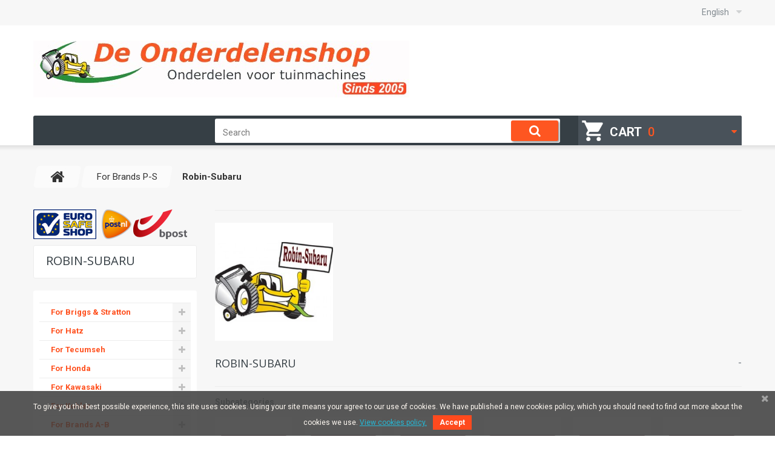

--- FILE ---
content_type: text/html; charset=utf-8
request_url: https://deonderdelenshop.be/en/204-robin-subaru-parts
body_size: 33529
content:
<!DOCTYPE HTML> <!--[if lt IE 7]><html class="no-js lt-ie9 lt-ie8 lt-ie7" lang="en"><![endif]--> <!--[if IE 7]><html class="no-js lt-ie9 lt-ie8 ie7" lang="en"><![endif]--> <!--[if IE 8]><html class="no-js lt-ie9 ie8" lang="en"><![endif]--> <!--[if gt IE 8]><html class="no-js ie9" lang="en"><![endif]--><html lang="en"><head><meta charset="utf-8" /><title>Robin-Subaru - De Onderdelenshop</title><meta name="keywords" content="Robin-Subaru" /><meta name="generator" content="PrestaShop" /><meta name="robots" content="index,follow" /><meta name="viewport" content="width=device-width, minimum-scale=0.25, maximum-scale=1.0, initial-scale=1.0" /><meta name="apple-mobile-web-app-capable" content="yes" /><link rel="icon" type="image/vnd.microsoft.icon" href="/img/favicon.ico?1755450375" /><link rel="shortcut icon" type="image/x-icon" href="/img/favicon.ico?1755450375" /><link rel="stylesheet" href="https://deonderdelenshop.be/themes/theme1220/cache/v_304_27d20bb2421b4834cacd264ac5c78f04_all.css" media="all" /> <script type="text/javascript">var CUSTOMIZE_TEXTFIELD = 1;
var FancyboxI18nClose = 'Close';
var FancyboxI18nNext = 'Next';
var FancyboxI18nPrev = 'Previous';
var ajax_allowed = true;
var ajaxsearch = true;
var baseDir = 'https://deonderdelenshop.be/';
var baseUri = 'https://deonderdelenshop.be/';
var comparator_max_item = 3;
var comparedProductsIds = [];
var contentOnly = false;
var customizationIdMessage = 'Customization #';
var delete_txt = 'Delete';
var displayList = false;
var favorite_products_url_add = 'https://deonderdelenshop.be/en/module/favoriteproducts/actions?process=add';
var favorite_products_url_remove = 'https://deonderdelenshop.be/en/module/favoriteproducts/actions?process=remove';
var freeProductTranslation = 'Free!';
var freeShippingTranslation = 'Free shipping!';
var generated_date = 1768941741;
var hasDeliveryAddress = false;
var id_lang = 1;
var img_dir = 'https://deonderdelenshop.be/themes/theme1220/img/';
var instantsearch = true;
var isGuest = 0;
var isLogged = 0;
var isMobile = false;
var max_item = 'You cannot add more than 3 product(s) to the product comparison';
var min_item = 'Please select at least one product';
var nbItemsPerLine = 3;
var nbItemsPerLineMobile = 2;
var nbItemsPerLineTablet = 2;
var page_name = 'category';
var priceDisplayMethod = 0;
var priceDisplayPrecision = 2;
var quickView = false;
var removingLinkText = 'remove this product from my cart';
var request = 'https://deonderdelenshop.be/en/204-robin-subaru-parts';
var roundMode = 2;
var search_url = 'https://deonderdelenshop.be/en/search';
var search_url_local = 'https://deonderdelenshop.be/en/module/tmsearch/search';
var static_token = '0320867830de59dae794988b130beab0';
var tm_cps_carousel_auto = 0;
var tm_cps_carousel_auto_control = 0;
var tm_cps_carousel_auto_hover = 1;
var tm_cps_carousel_auto_pause = 3000;
var tm_cps_carousel_control = 0;
var tm_cps_carousel_hide_control = 1;
var tm_cps_carousel_item_scroll = 1;
var tm_cps_carousel_loop = 1;
var tm_cps_carousel_nb = 4;
var tm_cps_carousel_pager = 0;
var tm_cps_carousel_random = 0;
var tm_cps_carousel_slide_margin = 20;
var tm_cps_carousel_slide_width = 180;
var tm_cps_carousel_speed = 500;
var tmsearch_description = true;
var tmsearch_height = 180;
var tmsearch_image = true;
var tmsearch_limit = true;
var tmsearch_limit_num = 3;
var tmsearch_manufacturer = true;
var tmsearch_price = false;
var tmsearch_reference = true;
var tmsearch_scroll = false;
var toBeDetermined = 'To be determined';
var token = '7f92910ca7895292961ffed95d04534c';
var usingSecureMode = true;</script> <script type="text/javascript" src="https://deonderdelenshop.be/themes/theme1220/cache/v_275_9f6d7fe9b677a2e989455d88388c213b.js"></script> <script type="text/javascript">var sp_link_base ='https://deonderdelenshop.be';</script> <script type="text/javascript">function renderDataAjax(jsonData)
{
    for (var key in jsonData) {
	    if(key=='java_script')
        {
            $('body').append(jsonData[key]);
        }
        else
            if($('#ets_speed_dy_'+key).length)
            {
                if($('#ets_speed_dy_'+key+' #layer_cart').length)
                {
                    $('#ets_speed_dy_'+key).before($('#ets_speed_dy_'+key+' #layer_cart').clone());
                    $('#ets_speed_dy_'+key+' #layer_cart').remove();
                    $('#layer_cart').before('<div class="layer_cart_overlay"></div>');
                }
                $('#ets_speed_dy_'+key).replaceWith(jsonData[key]);  
            }
              
    }
    if($('#header .shopping_cart').length && $('#header .cart_block').length)
    {
        var shopping_cart = new HoverWatcher('#header .shopping_cart');
        var cart_block = new HoverWatcher('#header .cart_block');
        $("#header .shopping_cart a:first").hover(
    		function(){
    			if (ajaxCart.nb_total_products > 0 || parseInt($('.ajax_cart_quantity').html()) > 0)
    				$("#header .cart_block").stop(true, true).slideDown(450);
    		},
    		function(){
    			setTimeout(function(){
    				if (!shopping_cart.isHoveringOver() && !cart_block.isHoveringOver())
    					$("#header .cart_block").stop(true, true).slideUp(450);
    			}, 200);
    		}
    	);
    }
    if(typeof jsonData.custom_js!== undefined && jsonData.custom_js)
        $('head').append('<script src="'+sp_link_base+'/modules/ets_superspeed/views/js/script_custom.js">');
}</script> <style>.layered_filter_ul .radio,.layered_filter_ul .checkbox {
    display: inline-block;
}
.ets_speed_dynamic_hook .cart-products-count{
    display:none!important;
}
.ets_speed_dynamic_hook .ajax_cart_quantity ,.ets_speed_dynamic_hook .ajax_cart_product_txt,.ets_speed_dynamic_hook .ajax_cart_product_txt_s{
    display:none!important;
}
.ets_speed_dynamic_hook .shopping_cart > a:first-child:after {
    display:none!important;
}</style> <script type="text/javascript">(window.gaDevIds=window.gaDevIds||[]).push('d6YPbH');
				(function(i,s,o,g,r,a,m){i['GoogleAnalyticsObject']=r;i[r]=i[r]||function(){
				(i[r].q=i[r].q||[]).push(arguments)},i[r].l=1*new Date();a=s.createElement(o),
				m=s.getElementsByTagName(o)[0];a.async=1;a.src=g;m.parentNode.insertBefore(a,m)
				})(window,document,'script','//www.google-analytics.com/analytics.js','ga');
				ga('create', 'UA-58194732-1', 'auto');
				ga('require', 'ec');</script><link rel="alternate" hreflang="en" href="https://deonderdelenshop.be/en/204-robin-subaru-parts" /><link rel="alternate" hreflang="de-de" href="https://deonderdelenshop.be/de/204-robin-subaru-teilen" /><link rel="alternate" hreflang="fr-be" href="https://deonderdelenshop.be/fr/204-robin-subaru-pieces" /><link rel="alternate" hreflang="nl-be" href="https://deonderdelenshop.be/nl/204-robin-subaru-onderdelen" /><link rel="canonical" href="https://deonderdelenshop.be/en/204-robin-subaru-parts" /><link href="https://fonts.googleapis.com/css?family=Roboto" rel="stylesheet" type="text/css" media="all"> <script type="text/javascript">var cb_settings = {
        cb_bg_color:"rgba(59, 59, 59, 0.85)",
        cb_font_style:"Roboto",
        cb_text_color:"#fff9f2",
        cb_inf_text_color:"#25B9D7",
        cb_loop:"1",
        cb_font_size:"12",
        cb_button_bg_color:"#ff4a1e",
        cb_button_bg_color_hover:"#26f1ff",
        cb_button_text_color:"#ffffff",
    };

    var cb_cms_url = "https://deonderdelenshop.be/en/content/11-privacy-policy";
    var cb_position = "bottom";
    var cb_text = "To give you the best possible experience, this site uses cookies. Using your site means your agree to our use of cookies. We have published a new cookies policy, which you should need to find out more about the cookies we use.";
    var cb_link_text = "View cookies policy.";
    var cd_button_text = "Accept";</script><meta property="og:title" content=""/><meta property="og:description" content=""/><meta property="retailer_item_id" content="" /><meta property="og:type" content="og:product"/><meta property="og:url" content="https://deonderdelenshop.be/en/-.html"/><meta property="og:image" content="https://deonderdelenshop.be/45-thickbox_default/.jpg"/><meta property="og:price" content=""/><meta property="og:priceCurrency" content="EUR"/><meta property="og:locale" content="en_US"/><meta property="og:brand" content="NL"/><link href='https://fonts.googleapis.com/css?family=Roboto:400,300,500,700,900' rel='stylesheet' type='text/css'> <!--[if IE 8]> <script src="https://oss.maxcdn.com/libs/html5shiv/3.7.0/html5shiv.js"></script> <script src="https://oss.maxcdn.com/libs/respond.js/1.3.0/respond.min.js"></script> <![endif]--></head><body id="category" class="category category-204 category-robin-subaru-parts hide-right-column lang_en two-columns"> <!--[if IE 8]><div style='clear:both;height:59px;padding:0 15px 0 15px;position:relative;z-index:10000;text-align:center;'><a href="//www.microsoft.com/windows/internet-explorer/default.aspx?ocid=ie6_countdown_bannercode"><img src="http://storage.ie6countdown.com/assets/100/images/banners/warning_bar_0000_us.jpg" border="0" height="42" width="820" alt="You are using an outdated browser. For a faster, safer browsing experience, upgrade for free today." /></a></div> <![endif]--><div id="page"><div class="header-container"> <header id="header"><div class="banner"><div class="container"><div class="row"></div></div></div><div class="nav"><div class="container"><div class="row"> <nav><div id="header_logo"> <a href="https://deonderdelenshop.be/" title="De Onderdelenshop"> <img class="logo img-responsive" src="https://deonderdelenshop.be/img/nl-logo-1755450374.jpg" alt="De Onderdelenshop" width="621" height="94"/> </a></div><div id="languages-block-top" class="languages-block"><div class="current"> <span>English</span></div><ul id="first-languages" class="languages-block_ul toogle_content"><li class="selected"> <span>English</span></li><li > <a href="https://deonderdelenshop.be/de/204-robin-subaru-teilen" title="Deutsch (German)"> <span>Deutsch</span> </a></li><li > <a href="https://deonderdelenshop.be/fr/204-robin-subaru-pieces" title="Francais"> <span>Francais</span> </a></li><li > <a href="https://deonderdelenshop.be/nl/204-robin-subaru-onderdelen" title="Nederlands"> <span>Nederlands</span> </a></li></ul></div> </nav></div></div></div><div class="top"><div class="container"><div class="row"><div class="col-sm-3 div7 clearfix"><div class="shopping_cart"> <a href="https://deonderdelenshop.be/en/order" title="View my shopping cart" rel="nofollow"> <b>Cart</b> <span class="ajax_cart_quantity unvisible">0</span> <span class="ajax_cart_product_txt unvisible">Product</span> <span class="ajax_cart_product_txt_s unvisible">Products</span> <span class="ajax_cart_total unvisible"> </span> <span class="ajax_cart_no_product">0</span> </a><div class="cart_block block"><div class="block_content"><div class="cart_block_list"><p class="cart_block_no_products"> No products</p><div class="cart-prices"><div class="cart-prices-line first-line unvisible"> <span class="cart_block_shipping_cost ajax_cart_shipping_cost"> To be determined </span> <span> Shipping </span></div><div class="cart-prices-line last-line"> <span class="price cart_block_total ajax_block_cart_total">0,00 €</span> <span>Total</span></div></div><p class="cart-buttons"> <a id="button_order_cart" class="btn btn-default btn-sm icon-right" href="https://deonderdelenshop.be/en/order" title="Check out" rel="nofollow"> <span> Check out </span> </a></p></div></div></div></div></div><div id="layer_cart"><div class="clearfix"><div class="layer_cart_product col-xs-12 col-md-6"> <span class="cross" title="Close window"></span><h2> <i class="fa fa-ok"></i> Product successfully added to your shopping cart</h2><div class="product-image-container layer_cart_img"></div><div class="layer_cart_product_info"> <span id="layer_cart_product_title" class="product-name"></span> <span id="layer_cart_product_attributes"></span><div> <strong class="dark">Quantity</strong> <span id="layer_cart_product_quantity"></span></div><div> <strong class="dark">Total</strong> <span id="layer_cart_product_price"></span></div></div></div><div class="layer_cart_cart col-xs-12 col-md-6"><h2> <span class="ajax_cart_product_txt_s unvisible"> There are <span class="ajax_cart_quantity">0</span> items in your cart. </span> <span class="ajax_cart_product_txt "> There is 1 item in your cart. </span></h2><div class="layer_cart_row"> <strong class="dark"> Total products (tax incl.) </strong> <span class="ajax_block_products_total"> </span></div><div class="layer_cart_row"> <strong class="dark unvisible"> Total shipping&nbsp;(tax incl.) </strong> <span class="ajax_cart_shipping_cost unvisible"> To be determined </span></div><div class="layer_cart_row"> <strong class="dark"> Total (tax incl.) </strong> <span class="ajax_block_cart_total"> </span></div><div class="button-container"> <span class="continue btn btn-default btn-md icon-left" title="Continue shopping"> <span> Continue shopping </span> </span> <a class="btn btn-default btn-md icon-right" href="https://deonderdelenshop.be/en/order" title="Proceed to checkout" rel="nofollow"> <span> Proceed to checkout </span> </a></div></div></div><div class="crossseling"></div></div><div class="layer_cart_overlay"></div><div id="tmsearch" class="col-sm-6 div8 clearfix"><form id="tmsearchbox" method="get" action="//deonderdelenshop.be/en/search" > <input type="hidden" name="controller" value="search" /> <input type="hidden" name="orderby" value="position" /> <input type="hidden" name="orderway" value="desc" /> <input class="tm_search_query form-control" type="text" id="tm_search_query" name="search_query" placeholder="Search" value="" /> <button type="submit" name="tm_submit_search" class="btn btn-default button-search"> <span>Search</span> </button></form></div></div></div></div> </header></div><div class="columns-container"><div id="columns" class="container"><div class="breadcrumb clearfix"> <a class="home" href="http://deonderdelenshop.be/" title="Return to Home"> <i class="fa fa-home"></i> </a> <span class="navigation-pipe">&gt;</span> <span class="navigation_page"><span itemscope itemtype="http://data-vocabulary.org/Breadcrumb"><a itemprop="url" href="https://deonderdelenshop.be/en/19-parts-for-brands-p-s" title="For Brands P-S" ><span itemprop="title">For Brands P-S</span></a></span><span class="navigation-pipe">></span>Robin-Subaru</span></div><div class="row"><div class="large-left col-sm-12"><div class="row"><div id="center_column" class="center_column col-xs-12 col-sm-9"><div id="slider_row" class="row"><div id="top_column" class="center_column col-xs-12"></div></div><div class="content_scene_cat"><div class="content_scene_cat_bg row"><div class="category-image hidden-xs col-xs-12 col-sm-5 col-md-4 col-lg-3"> <img class="img-responsive" src="https://deonderdelenshop.be/c/204-tm_category_default/robin-subaru-parts.jpg" alt="Robin-Subaru" /></div></div></div><h1 class="page-heading product-listing"> <span class="cat-name">Robin-Subaru&nbsp;</span> <span class="heading-counter">-</span></h1><div id="subcategories"><p class="subcategory-heading">Subcategories</p><ul class="clearfix"><li><div class="subcategory-image"> <a href="https://deonderdelenshop.be/en/624-Blades" title="Blades" class="img"> <img class="replace-2x" src="https://deonderdelenshop.be/c/624-tm_medium_default/Blades.jpg" alt="Blades" /> </a></div><h5> <a class="subcategory-name" href="https://deonderdelenshop.be/en/624-Blades" title="Blades">Blades</a></h5></li><li><div class="subcategory-image"> <a href="https://deonderdelenshop.be/en/865-V-belts" title="V-belts" class="img"> <img class="replace-2x" src="https://deonderdelenshop.be/c/865-tm_medium_default/V-belts.jpg" alt="V-belts" /> </a></div><h5> <a class="subcategory-name" href="https://deonderdelenshop.be/en/865-V-belts" title="V-belts">V-belts</a></h5></li><li><div class="subcategory-image"> <a href="https://deonderdelenshop.be/en/1550-starter-parts" title="Starter parts" class="img"> <img class="replace-2x" src="https://deonderdelenshop.be/c/1550-tm_medium_default/starter-parts.jpg" alt="Starter parts" /> </a></div><h5> <a class="subcategory-name" href="https://deonderdelenshop.be/en/1550-starter-parts" title="Starter parts">Starter parts</a></h5></li><li><div class="subcategory-image"> <a href="https://deonderdelenshop.be/en/1573-internal-engine-parts" title="Internal engine parts" class="img"> <img class="replace-2x" src="https://deonderdelenshop.be/c/1573-tm_medium_default/internal-engine-parts.jpg" alt="Internal engine parts" /> </a></div><h5> <a class="subcategory-name" href="https://deonderdelenshop.be/en/1573-internal-engine-parts" title="Internal engine parts">Internal engine parts</a></h5></li><li><div class="subcategory-image"> <a href="https://deonderdelenshop.be/en/1598-gaskets-and-gasket-sets" title="Gaskets and gasket sets" class="img"> <img class="replace-2x" src="https://deonderdelenshop.be/c/1598-tm_medium_default/gaskets-and-gasket-sets.jpg" alt="Gaskets and gasket sets" /> </a></div><h5> <a class="subcategory-name" href="https://deonderdelenshop.be/en/1598-gaskets-and-gasket-sets" title="Gaskets and gasket sets">Gaskets and gasket sets</a></h5></li><li><div class="subcategory-image"> <a href="https://deonderdelenshop.be/en/1987-carburator-parts" title="Carburator &amp; parts" class="img"> <img class="replace-2x" src="https://deonderdelenshop.be/c/1987-tm_medium_default/carburator-parts.jpg" alt="Carburator &amp; parts" /> </a></div><h5> <a class="subcategory-name" href="https://deonderdelenshop.be/en/1987-carburator-parts" title="Carburator &amp; parts">Carburator &amp; parts</a></h5></li><li><div class="subcategory-image"> <a href="https://deonderdelenshop.be/en/2076-air-and-oil-filters" title="Air and oil filters" class="img"> <img class="replace-2x" src="https://deonderdelenshop.be/c/2076-tm_medium_default/air-and-oil-filters.jpg" alt="Air and oil filters" /> </a></div><h5> <a class="subcategory-name" href="https://deonderdelenshop.be/en/2076-air-and-oil-filters" title="Air and oil filters">Air and oil filters</a></h5></li><li><div class="subcategory-image"> <a href="https://deonderdelenshop.be/en/2200-ignition-parts" title="Ignition parts" class="img"> <img class="replace-2x" src="https://deonderdelenshop.be/c/2200-tm_medium_default/ignition-parts.jpg" alt="Ignition parts" /> </a></div><h5> <a class="subcategory-name" href="https://deonderdelenshop.be/en/2200-ignition-parts" title="Ignition parts">Ignition parts</a></h5></li><li><div class="subcategory-image"> <a href="https://deonderdelenshop.be/en/2238-exhausts" title="Exhausts" class="img"> <img class="replace-2x" src="https://deonderdelenshop.be/c/2238-tm_medium_default/exhausts.jpg" alt="Exhausts" /> </a></div><h5> <a class="subcategory-name" href="https://deonderdelenshop.be/en/2238-exhausts" title="Exhausts">Exhausts</a></h5></li><li><div class="subcategory-image"> <a href="https://deonderdelenshop.be/en/2421-fuel-parts" title="Fuel parts" class="img"> <img class="replace-2x" src="https://deonderdelenshop.be/c/2421-tm_medium_default/fuel-parts.jpg" alt="Fuel parts" /> </a></div><h5> <a class="subcategory-name" href="https://deonderdelenshop.be/en/2421-fuel-parts" title="Fuel parts">Fuel parts</a></h5></li></ul></div><div class="content_sortPagiBar clearfix"><div class="sortPagiBar clearfix"><ul class="display hidden-xs"><li class="display-title">View:</li><li id="grid"> <a rel="nofollow" href="#" title="Grid"> <i class="fa fa-th-large"></i> Grid </a></li><li id="list"> <a rel="nofollow" href="#" title="List"> <i class="fa fa-th-list"></i> List </a></li></ul><form id="productsSortForm" action="https://deonderdelenshop.be/en/204-robin-subaru-parts" class="productsSortForm"><div class="select selector1"> <label for="selectProductSort">Sort by</label> <select id="selectProductSort" class="selectProductSort form-control"><option value="name:asc" selected="selected">--</option><option value="price:asc">Price: Lowest first</option><option value="price:desc">Price: Highest first</option><option value="name:asc" selected="selected">Product Name: A to Z</option><option value="name:desc">Product Name: Z to A</option><option value="reference:asc">Reference: Lowest first</option><option value="reference:desc">Reference: Highest first</option> </select></div></form></div><div class="top-pagination-content clearfix"><form method="post" action="https://deonderdelenshop.be/en/index.php?controller=products-comparison" class="compare-form"> <button type="submit" class="btn btn-default bt_compare icon-right" disabled="disabled"> <span>Compare ( <strong class="total-compare-val">0</strong> ) </span> </button> <input type="hidden" name="compare_product_count" class="compare_product_count" value="0" /> <input type="hidden" name="compare_product_list" class="compare_product_list" value="" /></form><div id="pagination" class="pagination clearfix"></div><div class="product-count"> Showing 1 - 6 of 6 items</div></div></div><ul class="product_list grid row"><li class="ajax_block_product col-xs-12 col-sm-6 col-md-4 first-in-line first-item-of-tablet-line first-item-of-mobile-line"><div class="product-container" itemscope itemtype="http://schema.org/Product"><div class="left-block"><div class="product-image-container"> <a class="product_img_link" href="https://deonderdelenshop.be/en/1865-dieselfilter-robin-228-62110-08.html" title="Dieselfilter ROBIN 228-62110-08" itemprop="url"> <img class="replace-2x img-responsive" src="https://deonderdelenshop.be/2322-tm_home_default/dieselfilter-robin-228-62110-08.jpg" alt="Dieselfilter ROBIN 228-62110-08" title="Dieselfilter ROBIN 228-62110-08" itemprop="image" /> <img class="img-responsive hover-image" id="thumb-2323" src="https://deonderdelenshop.be/2323-tm_home_default/dieselfilter-robin-228-62110-08.jpg" alt="Dieselfilter ROBIN 228-62110-08" title="Dieselfilter ROBIN 228-62110-08" itemprop="image" /> </a><ul class="gallery-thumb-list"><li id="thumb-1865-2322" class="gallery-image-thumb active"> <a href="https://deonderdelenshop.be/en/1865-dieselfilter-robin-228-62110-08.html" title="Dieselfilter ROBIN 228-62110-08" data-href="https://deonderdelenshop.be/2322-tm_home_default/dieselfilter-robin-228-62110-08.jpg"> <img class="img-responsive" id="thumb-2322" src="https://deonderdelenshop.be/2322-tm_cart_default/dieselfilter-robin-228-62110-08.jpg" alt="Dieselfilter ROBIN 228-62110-08" title="Dieselfilter ROBIN 228-62110-08" itemprop="image" /> </a></li><li id="thumb-1865-2323" class="gallery-image-thumb"> <a href="https://deonderdelenshop.be/en/1865-dieselfilter-robin-228-62110-08.html" title="Dieselfilter ROBIN 228-62110-08" data-href="https://deonderdelenshop.be/2323-tm_home_default/dieselfilter-robin-228-62110-08.jpg"> <img class="img-responsive" id="thumb-2323" src="https://deonderdelenshop.be/2323-tm_cart_default/dieselfilter-robin-228-62110-08.jpg" alt="Dieselfilter ROBIN 228-62110-08" title="Dieselfilter ROBIN 228-62110-08" itemprop="image" /> </a></li></ul></div></div><div class="right-block"><div itemprop="offers" itemscope itemtype="http://schema.org/Offer" class="content_price"> <span itemprop="price" class="price product-price"> 7,50 € </span><meta itemprop="priceCurrency" content="EUR" /></div><h5 itemprop="name"> <a class="product-name" href="https://deonderdelenshop.be/en/1865-dieselfilter-robin-228-62110-08.html" title="Dieselfilter ROBIN 228-62110-08" itemprop="url" > <span class="list-name">Dieselfilter ROBIN 228-62110-08</span> <span class="grid-name">Dieselfilter ROBIN 228-62110-08</span> </a></h5><div class="hiddenBox"><p class="product-desc" itemprop="description"> <span class="list-desc">228-62110-08, 2286211008</span> <span class="grid-desc">228-62110-08, 2286211008</span></p><div class="button-container"> <a class="ajax_add_to_cart_button btn btn-default" href="https://deonderdelenshop.be/en/cart?add=1&amp;id_product=1865&amp;token=0320867830de59dae794988b130beab0" rel="nofollow" title="Add to cart" data-id-product="1865" data-minimal_quantity="1"> <span>Add to cart</span> </a> <a itemprop="url" class="lnk_view btn btn-default" href="https://deonderdelenshop.be/en/1865-dieselfilter-robin-228-62110-08.html" title="View"> <span>More</span> </a></div><div class="color-list-container"></div><div class="product-flags"></div><div class="functional-buttons clearfix"><div class="compare"> <a class="add_to_compare" href="https://deonderdelenshop.be/en/1865-dieselfilter-robin-228-62110-08.html" data-id-product="1865" title="Add to Compare"><span>Add to Compare</span></a></div></div></div></div></li><li class="ajax_block_product col-xs-12 col-sm-6 col-md-4 last-item-of-tablet-line last-item-of-mobile-line"><div class="product-container" itemscope itemtype="http://schema.org/Product"><div class="left-block"><div class="product-image-container"> <a class="product_img_link" href="https://deonderdelenshop.be/en/5815-fuel-cap-5256059000.html" title="Fuel cap 5256059000" itemprop="url"> <img class="replace-2x img-responsive" src="https://deonderdelenshop.be/1894-tm_home_default/fuel-cap-5256059000.jpg" alt="Fuel cap 5256059000" title="Fuel cap 5256059000" itemprop="image" /> </a></div></div><div class="right-block"><div itemprop="offers" itemscope itemtype="http://schema.org/Offer" class="content_price"> <span itemprop="price" class="price product-price"> 19,95 € </span><meta itemprop="priceCurrency" content="EUR" /></div><h5 itemprop="name"> <a class="product-name" href="https://deonderdelenshop.be/en/5815-fuel-cap-5256059000.html" title="Fuel cap 5256059000" itemprop="url" > <span class="list-name">Fuel cap 5256059000</span> <span class="grid-name">Fuel cap 5256059000</span> </a></h5><div class="hiddenBox"><p class="product-desc" itemprop="description"> <span class="list-desc"></span> <span class="grid-desc"></span></p><div class="button-container"> <a class="ajax_add_to_cart_button btn btn-default" href="https://deonderdelenshop.be/en/cart?add=1&amp;id_product=5815&amp;token=0320867830de59dae794988b130beab0" rel="nofollow" title="Add to cart" data-id-product="5815" data-minimal_quantity="1"> <span>Add to cart</span> </a> <a itemprop="url" class="lnk_view btn btn-default" href="https://deonderdelenshop.be/en/5815-fuel-cap-5256059000.html" title="View"> <span>More</span> </a></div><div class="color-list-container"></div><div class="product-flags"></div><div class="functional-buttons clearfix"><div class="compare"> <a class="add_to_compare" href="https://deonderdelenshop.be/en/5815-fuel-cap-5256059000.html" data-id-product="5815" title="Add to Compare"><span>Add to Compare</span></a></div></div></div></div></li><li class="ajax_block_product col-xs-12 col-sm-6 col-md-4 last-in-line first-item-of-tablet-line first-item-of-mobile-line"><div class="product-container" itemscope itemtype="http://schema.org/Product"><div class="left-block"><div class="product-image-container"> <a class="product_img_link" href="https://deonderdelenshop.be/en/990-fuel-line-bag-robin-primer-ec02-0098.html" title="Fuel line BAG ROBIN-PRIMER EC02-0098" itemprop="url"> <img class="replace-2x img-responsive" src="https://deonderdelenshop.be/3949-tm_home_default/fuel-line-bag-robin-primer-ec02-0098.jpg" alt="Fuel line BAG ROBIN-PRIMER EC02-0098" title="Fuel line BAG ROBIN-PRIMER EC02-0098" itemprop="image" /> <img class="img-responsive hover-image" id="thumb-3950" src="https://deonderdelenshop.be/3950-tm_home_default/fuel-line-bag-robin-primer-ec02-0098.jpg" alt="Fuel line BAG ROBIN-PRIMER EC02-0098" title="Fuel line BAG ROBIN-PRIMER EC02-0098" itemprop="image" /> </a><ul class="gallery-thumb-list"><li id="thumb-990-3949" class="gallery-image-thumb active"> <a href="https://deonderdelenshop.be/en/990-fuel-line-bag-robin-primer-ec02-0098.html" title="Fuel line BAG ROBIN-PRIMER EC02-0098" data-href="https://deonderdelenshop.be/3949-tm_home_default/fuel-line-bag-robin-primer-ec02-0098.jpg"> <img class="img-responsive" id="thumb-3949" src="https://deonderdelenshop.be/3949-tm_cart_default/fuel-line-bag-robin-primer-ec02-0098.jpg" alt="Fuel line BAG ROBIN-PRIMER EC02-0098" title="Fuel line BAG ROBIN-PRIMER EC02-0098" itemprop="image" /> </a></li><li id="thumb-990-3950" class="gallery-image-thumb"> <a href="https://deonderdelenshop.be/en/990-fuel-line-bag-robin-primer-ec02-0098.html" title="Fuel line BAG ROBIN-PRIMER EC02-0098" data-href="https://deonderdelenshop.be/3950-tm_home_default/fuel-line-bag-robin-primer-ec02-0098.jpg"> <img class="img-responsive" id="thumb-3950" src="https://deonderdelenshop.be/3950-tm_cart_default/fuel-line-bag-robin-primer-ec02-0098.jpg" alt="Fuel line BAG ROBIN-PRIMER EC02-0098" title="Fuel line BAG ROBIN-PRIMER EC02-0098" itemprop="image" /> </a></li></ul></div></div><div class="right-block"><div itemprop="offers" itemscope itemtype="http://schema.org/Offer" class="content_price"> <span itemprop="price" class="price product-price"> 19,95 € </span><meta itemprop="priceCurrency" content="EUR" /></div><h5 itemprop="name"> <a class="product-name" href="https://deonderdelenshop.be/en/990-fuel-line-bag-robin-primer-ec02-0098.html" title="Fuel line BAG ROBIN-PRIMER EC02-0098" itemprop="url" > <span class="list-name">Fuel line BAG ROBIN-PRIMER EC02-0098</span> <span class="grid-name">Fuel line BAG ROBIN-PRIMER EC02-0098</span> </a></h5><div class="hiddenBox"><p class="product-desc" itemprop="description"> <span class="list-desc">ROBIN-TAS PRIMER EC02-0098 , EC020098,&nbsp;EC02-624,&nbsp;EC02624</span> <span class="grid-desc">ROBIN-TAS PRIMER EC02-0098 ,...</span></p><div class="button-container"> <a class="ajax_add_to_cart_button btn btn-default" href="https://deonderdelenshop.be/en/cart?add=1&amp;id_product=990&amp;token=0320867830de59dae794988b130beab0" rel="nofollow" title="Add to cart" data-id-product="990" data-minimal_quantity="1"> <span>Add to cart</span> </a> <a itemprop="url" class="lnk_view btn btn-default" href="https://deonderdelenshop.be/en/990-fuel-line-bag-robin-primer-ec02-0098.html" title="View"> <span>More</span> </a></div><div class="color-list-container"></div><div class="product-flags"></div><div class="functional-buttons clearfix"><div class="compare"> <a class="add_to_compare" href="https://deonderdelenshop.be/en/990-fuel-line-bag-robin-primer-ec02-0098.html" data-id-product="990" title="Add to Compare"><span>Add to Compare</span></a></div></div></div></div></li><li class="ajax_block_product col-xs-12 col-sm-6 col-md-4 first-in-line last-line last-item-of-tablet-line last-item-of-mobile-line"><div class="product-container" itemscope itemtype="http://schema.org/Product"><div class="left-block"><div class="product-image-container"> <a class="product_img_link" href="https://deonderdelenshop.be/en/1285-petrol-cap-robin-043-04300-15.html" title="Petrol cap ROBIN 043-04300-15" itemprop="url"> <img class="replace-2x img-responsive" src="https://deonderdelenshop.be/img/p/en-default-tm_home_default.jpg" alt="Petrol cap ROBIN 043-04300-15" title="Petrol cap ROBIN 043-04300-15" itemprop="image" /> </a></div></div><div class="right-block"><div itemprop="offers" itemscope itemtype="http://schema.org/Offer" class="content_price"> <span itemprop="price" class="price product-price"> 16,70 € </span><meta itemprop="priceCurrency" content="EUR" /></div><h5 itemprop="name"> <a class="product-name" href="https://deonderdelenshop.be/en/1285-petrol-cap-robin-043-04300-15.html" title="Petrol cap ROBIN 043-04300-15" itemprop="url" > <span class="list-name">Petrol cap ROBIN 043-04300-15</span> <span class="grid-name">Petrol cap ROBIN 043-04300-15</span> </a></h5><div class="hiddenBox"><p class="product-desc" itemprop="description"> <span class="list-desc"></span> <span class="grid-desc"></span></p><div class="button-container"> <a class="ajax_add_to_cart_button btn btn-default" href="https://deonderdelenshop.be/en/cart?add=1&amp;id_product=1285&amp;token=0320867830de59dae794988b130beab0" rel="nofollow" title="Add to cart" data-id-product="1285" data-minimal_quantity="1"> <span>Add to cart</span> </a> <a itemprop="url" class="lnk_view btn btn-default" href="https://deonderdelenshop.be/en/1285-petrol-cap-robin-043-04300-15.html" title="View"> <span>More</span> </a></div><div class="color-list-container"></div><div class="product-flags"></div><div class="functional-buttons clearfix"><div class="compare"> <a class="add_to_compare" href="https://deonderdelenshop.be/en/1285-petrol-cap-robin-043-04300-15.html" data-id-product="1285" title="Add to Compare"><span>Add to Compare</span></a></div></div></div></div></li><li class="ajax_block_product col-xs-12 col-sm-6 col-md-4 last-line first-item-of-tablet-line first-item-of-mobile-line last-mobile-line"><div class="product-container" itemscope itemtype="http://schema.org/Product"><div class="left-block"><div class="product-image-container"> <a class="product_img_link" href="https://deonderdelenshop.be/en/1286-petrol-cap-robin-ec020669.html" title="Petrol cap ROBIN EC020669" itemprop="url"> <img class="replace-2x img-responsive" src="https://deonderdelenshop.be/2775-tm_home_default/petrol-cap-robin-ec020669.jpg" alt="Petrol cap ROBIN EC020669" title="Petrol cap ROBIN EC020669" itemprop="image" /> <img class="img-responsive hover-image" id="thumb-2774" src="https://deonderdelenshop.be/2774-tm_home_default/petrol-cap-robin-ec020669.jpg" alt="Petrol cap ROBIN EC020669" title="Petrol cap ROBIN EC020669" itemprop="image" /> </a><ul class="gallery-thumb-list"><li id="thumb-1286-2774" class="gallery-image-thumb"> <a href="https://deonderdelenshop.be/en/1286-petrol-cap-robin-ec020669.html" title="Petrol cap ROBIN EC020669" data-href="https://deonderdelenshop.be/2774-tm_home_default/petrol-cap-robin-ec020669.jpg"> <img class="img-responsive" id="thumb-2774" src="https://deonderdelenshop.be/2774-tm_cart_default/petrol-cap-robin-ec020669.jpg" alt="Petrol cap ROBIN EC020669" title="Petrol cap ROBIN EC020669" itemprop="image" /> </a></li><li id="thumb-1286-2775" class="gallery-image-thumb active"> <a href="https://deonderdelenshop.be/en/1286-petrol-cap-robin-ec020669.html" title="Petrol cap ROBIN EC020669" data-href="https://deonderdelenshop.be/2775-tm_home_default/petrol-cap-robin-ec020669.jpg"> <img class="img-responsive" id="thumb-2775" src="https://deonderdelenshop.be/2775-tm_cart_default/petrol-cap-robin-ec020669.jpg" alt="Petrol cap ROBIN EC020669" title="Petrol cap ROBIN EC020669" itemprop="image" /> </a></li></ul></div></div><div class="right-block"><div itemprop="offers" itemscope itemtype="http://schema.org/Offer" class="content_price"> <span itemprop="price" class="price product-price"> 15,95 € </span><meta itemprop="priceCurrency" content="EUR" /></div><h5 itemprop="name"> <a class="product-name" href="https://deonderdelenshop.be/en/1286-petrol-cap-robin-ec020669.html" title="Petrol cap ROBIN EC020669" itemprop="url" > <span class="list-name">Petrol cap ROBIN EC020669</span> <span class="grid-name">Petrol cap ROBIN EC020669</span> </a></h5><div class="hiddenBox"><p class="product-desc" itemprop="description"> <span class="list-desc">ROBIN EC020669</span> <span class="grid-desc">ROBIN EC020669</span></p><div class="button-container"> <a class="ajax_add_to_cart_button btn btn-default" href="https://deonderdelenshop.be/en/cart?add=1&amp;id_product=1286&amp;token=0320867830de59dae794988b130beab0" rel="nofollow" title="Add to cart" data-id-product="1286" data-minimal_quantity="1"> <span>Add to cart</span> </a> <a itemprop="url" class="lnk_view btn btn-default" href="https://deonderdelenshop.be/en/1286-petrol-cap-robin-ec020669.html" title="View"> <span>More</span> </a></div><div class="color-list-container"></div><div class="product-flags"></div><div class="functional-buttons clearfix"><div class="compare"> <a class="add_to_compare" href="https://deonderdelenshop.be/en/1286-petrol-cap-robin-ec020669.html" data-id-product="1286" title="Add to Compare"><span>Add to Compare</span></a></div></div></div></div></li><li class="ajax_block_product col-xs-12 col-sm-6 col-md-4 last-in-line last-line last-item-of-tablet-line last-item-of-mobile-line last-mobile-line"><div class="product-container" itemscope itemtype="http://schema.org/Product"><div class="left-block"><div class="product-image-container"> <a class="product_img_link" href="https://deonderdelenshop.be/en/4312-throttle-cable-robin-nb03.html" title="Throttle cable ROBIN: NB03" itemprop="url"> <img class="replace-2x img-responsive" src="https://deonderdelenshop.be/img/p/en-default-tm_home_default.jpg" alt="Throttle cable ROBIN: NB03" title="Throttle cable ROBIN: NB03" itemprop="image" /> </a></div></div><div class="right-block"><div itemprop="offers" itemscope itemtype="http://schema.org/Offer" class="content_price"> <span itemprop="price" class="price product-price"> 9,75 € </span><meta itemprop="priceCurrency" content="EUR" /></div><h5 itemprop="name"> <a class="product-name" href="https://deonderdelenshop.be/en/4312-throttle-cable-robin-nb03.html" title="Throttle cable ROBIN: NB03" itemprop="url" > <span class="list-name">Throttle cable ROBIN: NB03</span> <span class="grid-name">Throttle cable ROBIN: NB03</span> </a></h5><div class="hiddenBox"><p class="product-desc" itemprop="description"> <span class="list-desc">ROBIN:&nbsp;NB03</span> <span class="grid-desc">ROBIN:&nbsp;NB03</span></p><div class="button-container"> <a class="ajax_add_to_cart_button btn btn-default" href="https://deonderdelenshop.be/en/cart?add=1&amp;id_product=4312&amp;token=0320867830de59dae794988b130beab0" rel="nofollow" title="Add to cart" data-id-product="4312" data-minimal_quantity="1"> <span>Add to cart</span> </a> <a itemprop="url" class="lnk_view btn btn-default" href="https://deonderdelenshop.be/en/4312-throttle-cable-robin-nb03.html" title="View"> <span>More</span> </a></div><div class="color-list-container"></div><div class="product-flags"></div><div class="functional-buttons clearfix"><div class="compare"> <a class="add_to_compare" href="https://deonderdelenshop.be/en/4312-throttle-cable-robin-nb03.html" data-id-product="4312" title="Add to Compare"><span>Add to Compare</span></a></div></div></div></div></li></ul><div class="content_sortPagiBar"><div class="bottom-pagination-content clearfix"><form method="post" action="https://deonderdelenshop.be/en/index.php?controller=products-comparison" class="compare-form"> <button type="submit" class="btn btn-default bt_compare icon-right" disabled="disabled"> <span>Compare ( <strong class="total-compare-val">0</strong> ) </span> </button> <input type="hidden" name="compare_product_count" class="compare_product_count" value="0" /> <input type="hidden" name="compare_product_list" class="compare_product_list" value="" /></form><div id="pagination_bottom" class="pagination clearfix"></div><div class="product-count"> Showing 1 - 6 of 6 items</div></div></div></div><div id="left_column" class="column col-xs-12 col-sm-3"><p><a href="https://deonderdelenshop.be" target="_blank"><img src="https://deonderdelenshop.be/customimages/ess_medium.png" title="Euro Safe Shop trustmark" alt="Euro Safe Shop trustmark" />&nbsp; </a>&nbsp;<a href="https://www.postnl.nl/" target="_blank"><img src="https://deonderdelenshop.be/images/postnl.png" height="49" width="49" /></a>&nbsp;<a href="https://www.bpost.be/" target="_blank"><img src="https://deonderdelenshop.be/images/bpost.png" height="49" width="89" /></a></p><section id="categories_block_left" class="block"><h4 class="title_block"> Robin-Subaru</h4><div class="block_content"><ul class="tree dhtml"><li > <a href="https://deonderdelenshop.be/en/9-briggs-and-stratton-parts" title=""> For Briggs &amp; Stratton </a><ul><li > <a href="https://deonderdelenshop.be/en/1491-fuel-filters" title=""> Fuel filters </a></li><li > <a href="https://deonderdelenshop.be/en/2323-carburators" title=""> Carburators </a></li><li > <a href="https://deonderdelenshop.be/en/30-carburator-parts" title=""> Carburator parts </a></li><li > <a href="https://deonderdelenshop.be/en/1559-pistons" title=""> Pistons </a></li><li > <a href="https://deonderdelenshop.be/en/39-gaskets" title=""> Gaskets </a></li><li > <a href="https://deonderdelenshop.be/en/1583-gasket-sets" title=""> Gasket sets </a></li><li > <a href="https://deonderdelenshop.be/en/2150-connecting-rods" title=""> Connecting rods </a></li><li > <a href="https://deonderdelenshop.be/en/2154-electric-starters" title=""> Electric starters </a></li><li > <a href="https://deonderdelenshop.be/en/1545-recoil-starters" title=""> Recoil starters </a></li><li > <a href="https://deonderdelenshop.be/en/2222-crankcase-gaskets-briggs-and-stratton" title=""> Crankcase gaskets </a></li><li > <a href="https://deonderdelenshop.be/en/2225-valve-cover-gaskets" title=""> Valve cover gaskets </a></li><li > <a href="https://deonderdelenshop.be/en/2254-valves" title=""> Valves </a></li><li > <a href="https://deonderdelenshop.be/en/2243-cylinder-head-gaskets" title=""> Cylinder head gaskets </a></li><li > <a href="https://deonderdelenshop.be/en/33-airfilters" title=""> Airfilters </a></li><li > <a href="https://deonderdelenshop.be/en/38-airfilter-foam" title=""> Airfilter foam </a></li><li > <a href="https://deonderdelenshop.be/en/2350-engines-complete" title=""> Engines complete </a></li><li > <a href="https://deonderdelenshop.be/en/2258-oem" title=""> OEM </a></li><li > <a href="https://deonderdelenshop.be/en/36-oilfilters" title=""> Oilfilters </a></li><li > <a href="https://deonderdelenshop.be/en/40-ignition-parts" title=""> Ignition parts </a></li><li > <a href="https://deonderdelenshop.be/en/2190-ignition-coils" title=""> Ignition coils </a></li><li > <a href="https://deonderdelenshop.be/en/42-starter-parts" title=""> Starter parts </a></li><li > <a href="https://deonderdelenshop.be/en/31-exhausts" title=""> Exhausts </a></li><li > <a href="https://deonderdelenshop.be/en/2307-springs" title=""> Springs </a></li><li > <a href="https://deonderdelenshop.be/en/37-pre-filters" title=""> Pré-filters </a></li><li > <a href="https://deonderdelenshop.be/en/44-service-sets" title=""> Service sets </a></li><li > <a href="https://deonderdelenshop.be/en/1627-piston-rings" title=""> Piston rings </a></li></ul></li><li > <a href="https://deonderdelenshop.be/en/159-hatz-parts" title=""> For Hatz </a><ul><li > <a href="https://deonderdelenshop.be/en/309-airfilters" title=""> Airfilters </a></li><li > <a href="https://deonderdelenshop.be/en/312-oilfilters" title=""> Oilfilters </a></li></ul></li><li > <a href="https://deonderdelenshop.be/en/11-tecumseh-parts" title=""> For Tecumseh </a><ul><li > <a href="https://deonderdelenshop.be/en/52-carburator-parts-tecumseh" title=""> Carburator &amp; parts </a></li><li > <a href="https://deonderdelenshop.be/en/1575-pistons-tecumseh" title=""> Pistons </a></li><li > <a href="https://deonderdelenshop.be/en/69-gaskets-and-gasket-sets-tecumseh" title=""> Gaskets and gasket sets </a></li><li > <a href="https://deonderdelenshop.be/en/2152-connecting-rods-tecumseh" title=""> Connecting rods </a></li><li > <a href="https://deonderdelenshop.be/en/1555-recoil-starters-tecumseh" title=""> Recoil starters </a></li><li > <a href="https://deonderdelenshop.be/en/2223-crankcase-gaskets-tecumseh" title=""> Crankcase gaskets </a></li><li > <a href="https://deonderdelenshop.be/en/2227-valve-cover-gaskets-tecumseh" title=""> Valve cover gaskets </a></li><li > <a href="https://deonderdelenshop.be/en/2255-valves-tecumseh" title=""> Valves </a></li><li > <a href="https://deonderdelenshop.be/en/2246-cylinder-head-gaskets-tecumseh" title=""> Cylinder head gaskets </a></li><li > <a href="https://deonderdelenshop.be/en/63-airfilters-tecumseh" title=""> Airfilters </a></li><li > <a href="https://deonderdelenshop.be/en/64-oilfilters-tecumseh" title=""> Oilfilters </a></li><li > <a href="https://deonderdelenshop.be/en/71-ignition-parts-tecumseh" title=""> Ignition parts </a></li><li > <a href="https://deonderdelenshop.be/en/2177-ignition-coils-tecumseh" title=""> Ignition coils </a></li><li > <a href="https://deonderdelenshop.be/en/2033-roller-bearings-and-bushes-tecumseh" title=""> Roller bearings and bushes </a></li><li > <a href="https://deonderdelenshop.be/en/75-starter-parts-tecumseh" title=""> Starter parts </a></li><li > <a href="https://deonderdelenshop.be/en/2157-electric-starters-tecumseh" title=""> Electric starters </a></li><li > <a href="https://deonderdelenshop.be/en/61-exhausts-tecumseh" title=""> Exhausts </a></li><li > <a href="https://deonderdelenshop.be/en/67-piston-rings-tecumseh" title=""> Piston rings </a></li></ul></li><li > <a href="https://deonderdelenshop.be/en/10-parts-honda" title=""> For Honda </a><ul><li > <a href="https://deonderdelenshop.be/en/1620-transmission-parts-honda" title=""> Transmission parts </a></li><li > <a href="https://deonderdelenshop.be/en/48-airfilters-Honda" title=""> Airfilters </a></li><li > <a href="https://deonderdelenshop.be/en/2000-carburators-Honda" title=""> Carburators </a></li><li > <a href="https://deonderdelenshop.be/en/1547-recoil-starters-honda" title=""> Recoil starters </a></li><li > <a href="https://deonderdelenshop.be/en/2156-electric-starters-honda" title=""> Electric starters </a></li><li > <a href="https://deonderdelenshop.be/en/2193-ignition-coils" title=""> Ignition coils </a></li><li > <a href="https://deonderdelenshop.be/en/50-oilfilters-Honda" title=""> Oilfilters </a></li><li > <a href="https://deonderdelenshop.be/en/1565-pistons-honda" title=""> Pistons </a></li><li > <a href="https://deonderdelenshop.be/en/1588-gasket-sets" title=""> Gasket sets </a></li><li > <a href="https://deonderdelenshop.be/en/1628-piston-rings-honda" title=""> Piston rings </a></li><li > <a href="https://deonderdelenshop.be/en/1492-fuel-filters" title=""> Fuel filters </a></li><li > <a href="https://deonderdelenshop.be/en/1603-various" title=""> Seals </a></li><li > <a href="https://deonderdelenshop.be/en/53-exhausts-Honda" title=""> Exhausts </a></li><li > <a href="https://deonderdelenshop.be/en/2151-connecting-rods-honda" title=""> Connecting rods </a></li><li > <a href="https://deonderdelenshop.be/en/54-carburator-parts-honda" title=""> Carburator parts </a></li><li > <a href="https://deonderdelenshop.be/en/2226-valve-cover-gaskets" title=""> Valve cover gaskets </a></li><li > <a href="https://deonderdelenshop.be/en/2253-valves-honda" title=""> Valves </a></li><li > <a href="https://deonderdelenshop.be/en/2244-cylinder-head-gaskets" title=""> Cylinder head gaskets </a></li><li > <a href="https://deonderdelenshop.be/en/2379-crankcase-gaskets-honda" title=""> Crankcase gaskets </a></li><li > <a href="https://deonderdelenshop.be/en/2051-various-contacts-honda" title=""> Various contacts </a></li><li > <a href="https://deonderdelenshop.be/en/2205-cables-honda" title=""> Cables </a></li><li > <a href="https://deonderdelenshop.be/en/2118-bearings-honda" title=""> Bearings </a></li><li > <a href="https://deonderdelenshop.be/en/56-ignition-parts" title=""> Ignition parts </a></li><li > <a href="https://deonderdelenshop.be/en/1406-mowerblades-honda" title=""> Mowerblades </a></li><li > <a href="https://deonderdelenshop.be/en/2140-pulleys-honda" title=""> Pulleys </a></li><li > <a href="https://deonderdelenshop.be/en/58-starter-parts" title=""> Starter parts </a></li><li > <a href="https://deonderdelenshop.be/en/2308-springs-honda" title=""> Springs </a></li><li > <a href="https://deonderdelenshop.be/en/1512-v-belts-honda" title=""> V-belts </a></li><li > <a href="https://deonderdelenshop.be/en/1668-wheels-honda" title=""> Wheels </a></li></ul></li><li > <a href="https://deonderdelenshop.be/en/12-kawasaki-parts" title=""> For Kawasaki </a><ul><li > <a href="https://deonderdelenshop.be/en/248-ignition-coils-kawasaki" title=""> Ignition coils </a></li><li > <a href="https://deonderdelenshop.be/en/250-carburators-kawasaki" title=""> Carburators </a></li><li > <a href="https://deonderdelenshop.be/en/72-ignition-parts-kawasaki" title=""> Ignition parts </a></li><li > <a href="https://deonderdelenshop.be/en/240-electric-starters-kawasaki" title=""> Electric starters </a></li><li > <a href="https://deonderdelenshop.be/en/243-piston-rings" title=""> Piston rings </a></li><li > <a href="https://deonderdelenshop.be/en/82-airfilters-kawasaki" title=""> Airfilters </a></li><li > <a href="https://deonderdelenshop.be/en/251-repair-kits" title=""> Repair kits </a></li><li > <a href="https://deonderdelenshop.be/en/241-recoil-starters-kawasaki" title=""> Recoil starters </a></li><li > <a href="https://deonderdelenshop.be/en/244-pistons-kawasaki" title=""> Pistons </a></li><li > <a href="https://deonderdelenshop.be/en/83-oilfilters-kawasaki" title=""> Oilfilters </a></li><li > <a href="https://deonderdelenshop.be/en/84-pre-filters-kawasaki" title=""> Pré-filters </a></li><li > <a href="https://deonderdelenshop.be/en/76-starter-parts-kawasaki" title=""> Starter parts </a></li><li > <a href="https://deonderdelenshop.be/en/79-carburator-parts-kawasaki" title=""> Carburator &amp; parts </a></li><li > <a href="https://deonderdelenshop.be/en/239-fuel-filters-kawasaki" title=""> Fuel filters </a></li><li > <a href="https://deonderdelenshop.be/en/1541-cylinders-kawasaki" title=""> Cylinders </a></li><li > <a href="https://deonderdelenshop.be/en/1625-transmission-parts-kawasaki" title=""> Transmission parts </a></li><li > <a href="https://deonderdelenshop.be/en/2216-cables-kawasaki" title=""> Cables </a></li><li > <a href="https://deonderdelenshop.be/en/2259-oem-kawasaki" title=""> OEM </a></li></ul></li><li > <a href="https://deonderdelenshop.be/en/176-kohler-parts" title=""> For Kohler </a><ul><li > <a href="https://deonderdelenshop.be/en/284-carburator-parts-kohler" title=""> Carburator &amp; parts </a></li><li > <a href="https://deonderdelenshop.be/en/273-cylinder-head-gaskets-kohler" title=""> Cylinder head gaskets </a></li><li > <a href="https://deonderdelenshop.be/en/279-airfilters" title=""> Airfilters </a></li><li > <a href="https://deonderdelenshop.be/en/282-oilfilters-kohler" title=""> Oilfilters </a></li><li > <a href="https://deonderdelenshop.be/en/272-gaskets-and-gasket-sets-kohler" title=""> Gaskets and gasket sets </a></li><li > <a href="https://deonderdelenshop.be/en/274-crankcase-gaskets-kohler" title=""> Crankcase gaskets </a></li><li > <a href="https://deonderdelenshop.be/en/275-valve-cover-gaskets-kohler" title=""> Valve cover gaskets </a></li><li > <a href="https://deonderdelenshop.be/en/269-ignition-parts-kohler" title=""> Ignition parts </a></li><li > <a href="https://deonderdelenshop.be/en/259-starter-parts-kohler" title=""> Starter parts </a></li><li > <a href="https://deonderdelenshop.be/en/283-exhausts-kohler" title=""> Exhausts </a></li><li > <a href="https://deonderdelenshop.be/en/2351-engines-complete-kohler" title=""> Engines complete </a></li></ul></li><li > <a href="https://deonderdelenshop.be/en/15-parts-for-brands-a-b" title=""> For Brands A-B </a><ul><li > <a href="https://deonderdelenshop.be/en/95-acme-parts" title=""> Acme </a></li><li > <a href="https://deonderdelenshop.be/en/2460-aebi" title=""> Aebi </a></li><li > <a href="https://deonderdelenshop.be/en/96-adlus-parts" title=""> Adlus </a></li><li > <a href="https://deonderdelenshop.be/en/98-agrostroj-parts" title=""> Agrostroj </a></li><li > <a href="https://deonderdelenshop.be/en/99-agria-parts" title=""> Agria </a><ul><li > <a href="https://deonderdelenshop.be/en/377-V-belts-agria" title=""> V-belts </a></li><li > <a href="https://deonderdelenshop.be/en/2318-rotavator-blades-agria" title=""> Rotavator Blades </a></li></ul></li><li > <a href="https://deonderdelenshop.be/en/2424-agricom" title=""> Agricom </a></li><li > <a href="https://deonderdelenshop.be/en/2423-agric" title=""> Agric </a></li><li > <a href="https://deonderdelenshop.be/en/2444-agritec" title=""> Agritec </a></li><li > <a href="https://deonderdelenshop.be/en/100-ags-parts" title=""> AGS </a><ul><li > <a href="https://deonderdelenshop.be/en/325-mowerblades-ags" title=""> Mowerblades </a></li><li > <a href="https://deonderdelenshop.be/en/384-Bladeholders-ags" title=""> Bladeholders </a></li><li > <a href="https://deonderdelenshop.be/en/385-V-belts-ags" title=""> V-belts </a></li><li > <a href="https://deonderdelenshop.be/en/1473-mower-deck-parts-ags" title=""> Mower deck parts </a></li></ul></li><li > <a href="https://deonderdelenshop.be/en/101-al-ko-parts" title=""> AL-KO </a><ul><li > <a href="https://deonderdelenshop.be/en/392-blades-al-ko" title=""> Blades woodcutter </a></li><li > <a href="https://deonderdelenshop.be/en/1388-mowerblades-Al-KO" title=""> Mowerblades </a></li><li > <a href="https://deonderdelenshop.be/en/1438-sprockets-AL-KO" title=""> Sprockets </a></li><li > <a href="https://deonderdelenshop.be/en/393-Bladeholder-Al-KO" title=""> Bladeholder </a></li><li > <a href="https://deonderdelenshop.be/en/394-V-belts-Al-KO" title=""> V-belts </a></li><li > <a href="https://deonderdelenshop.be/en/395-Trimmer-parts-Al-KO" title=""> Trimmer parts </a></li><li > <a href="https://deonderdelenshop.be/en/396-Pulleys-Al-KO" title=""> Pulleys </a></li><li > <a href="https://deonderdelenshop.be/en/397-Transmission-parts-AL-KO" title=""> Transmission parts </a></li></ul></li><li > <a href="https://deonderdelenshop.be/en/102-alpina-parts" title=""> Alpina </a><ul><li > <a href="https://deonderdelenshop.be/en/401-Blades-alpina" title=""> Blades </a></li><li > <a href="https://deonderdelenshop.be/en/1439-chainsawparts-alpina" title=""> Chainsawparts </a><ul><li > <a href="https://deonderdelenshop.be/en/1440-sprockets-alpina" title=""> Sprockets </a></li><li > <a href="https://deonderdelenshop.be/en/1529-cylinders-alpina" title=""> Cylinders </a></li><li > <a href="https://deonderdelenshop.be/en/1634-guide-bars-alpina" title=""> Guide bars </a></li></ul></li><li > <a href="https://deonderdelenshop.be/en/1579-gaskets-and-gasket-sets-alpina" title=""> Gaskets and gasket sets </a></li><li > <a href="https://deonderdelenshop.be/en/2187-ignition-parts-alpina" title=""> Ignition parts </a></li><li > <a href="https://deonderdelenshop.be/en/2004-carburator-parts-alpina" title=""> Carburator &amp; parts </a></li><li > <a href="https://deonderdelenshop.be/en/2324-trimmer-parts-alpina" title=""> Trimmer parts </a></li></ul></li><li > <a href="https://deonderdelenshop.be/en/103-amf-parts" title=""> AMF </a><ul><li > <a href="https://deonderdelenshop.be/en/404-Blades-amf" title=""> Blades </a></li><li > <a href="https://deonderdelenshop.be/en/1511-v-belts-amf" title=""> V-belts </a></li><li > <a href="https://deonderdelenshop.be/en/2018-roller-bearings-and-bushes-amf" title=""> Roller bearings and bushes </a></li><li > <a href="https://deonderdelenshop.be/en/2106-cables-amf" title=""> Cables </a></li><li > <a href="https://deonderdelenshop.be/en/2264-various-contacts-amf" title=""> Various contacts </a></li><li > <a href="https://deonderdelenshop.be/en/2146-bladeholders-amf" title=""> Bladeholders </a></li><li > <a href="https://deonderdelenshop.be/en/2479-pulleys" title=""> Pulleys AMF </a></li></ul></li><li > <a href="https://deonderdelenshop.be/en/105-ariens-parts" title=""> Ariens </a><ul><li > <a href="https://deonderdelenshop.be/en/2380-blades-ariens" title=""> Blades </a></li><li > <a href="https://deonderdelenshop.be/en/409-Transmission-parts-ariens" title=""> Transmission parts </a></li><li > <a href="https://deonderdelenshop.be/en/772-V-belts-ariens" title=""> V-belts </a></li><li > <a href="https://deonderdelenshop.be/en/2021-roller-bearings-and-bushings-ariens" title=""> Roller bearings and bushings </a></li><li > <a href="https://deonderdelenshop.be/en/2046-various-contacts-ariens" title=""> Various contacts </a></li><li > <a href="https://deonderdelenshop.be/en/2102-air-and-oil-filters-ariens" title=""> Air and oil filters </a></li><li > <a href="https://deonderdelenshop.be/en/2481-pulleys" title=""> Pulleys Ariens </a></li></ul></li><li > <a href="https://deonderdelenshop.be/en/106-as-parts" title=""> AS </a><ul><li > <a href="https://deonderdelenshop.be/en/529-Blades-as" title=""> Blades </a></li><li > <a href="https://deonderdelenshop.be/en/773-V-belts-as" title=""> V-belts </a></li><li > <a href="https://deonderdelenshop.be/en/1012-Chainsaw-parts-as" title=""> Chainsaw parts </a></li><li > <a href="https://deonderdelenshop.be/en/2083-airfilters" title=""> Airfilters </a></li></ul></li><li > <a href="https://deonderdelenshop.be/en/1621-asia-import-parts" title=""> Asia Import </a><ul><li > <a href="https://deonderdelenshop.be/en/2409-airfilters" title=""> Airfilters </a></li><li > <a href="https://deonderdelenshop.be/en/1622-transmission-parts-asia-import" title=""> Transmission parts </a></li><li > <a href="https://deonderdelenshop.be/en/2115-bearings-asia-import" title=""> Bearings </a></li><li > <a href="https://deonderdelenshop.be/en/2188-ignition-parts-asia-import" title=""> Ignition parts </a></li></ul></li><li > <a href="https://deonderdelenshop.be/en/107-asgatec-parts" title=""> Asgatec </a></li><li > <a href="https://deonderdelenshop.be/en/108-atco-parts" title=""> Atco </a><ul><li > <a href="https://deonderdelenshop.be/en/531-Blades-atco" title=""> Blades </a></li><li > <a href="https://deonderdelenshop.be/en/775-V-belts-atco" title=""> V-belts </a></li><li > <a href="https://deonderdelenshop.be/en/1580-gaskets-and-gasket-sets-atco" title=""> Gaskets and gasket sets </a></li><li > <a href="https://deonderdelenshop.be/en/1629-internal-engine-parts-atco" title=""> Internal engine parts </a></li><li > <a href="https://deonderdelenshop.be/en/2084-airfilters" title=""> Airfilters </a></li><li > <a href="https://deonderdelenshop.be/en/2208-cables-atco" title=""> Cables </a></li></ul></li><li > <a href="https://deonderdelenshop.be/en/109-atika-parts" title=""> Atika </a></li><li > <a href="https://deonderdelenshop.be/en/110-atlas-copco-parts" title=""> Atlas Copco </a></li><li > <a href="https://deonderdelenshop.be/en/111-ayp-parts" title=""> AYP </a><ul><li > <a href="https://deonderdelenshop.be/en/415-transmission-parts-ayp" title=""> Transmission parts </a></li><li > <a href="https://deonderdelenshop.be/en/534-Blades-ayp" title=""> Blades </a></li><li > <a href="https://deonderdelenshop.be/en/656-Bladeholders" title=""> Bladeholders </a></li><li > <a href="https://deonderdelenshop.be/en/778-V-belts-ayp" title=""> V-belts </a></li><li > <a href="https://deonderdelenshop.be/en/1139-wheels" title=""> Wheels </a></li><li > <a href="https://deonderdelenshop.be/en/1482-mower-deck-parts-ayp" title=""> Mower deck parts </a></li><li > <a href="https://deonderdelenshop.be/en/2025-bearings-ayp" title=""> Bearings </a></li><li > <a href="https://deonderdelenshop.be/en/2110-cables-ayp" title=""> Cables </a></li><li > <a href="https://deonderdelenshop.be/en/2482-pulleys" title=""> Pulleys AYP </a></li></ul></li><li > <a href="https://deonderdelenshop.be/en/113-bahr-parts" title=""> Bahr </a></li><li > <a href="https://deonderdelenshop.be/en/2425-becchio" title=""> Becchio </a></li><li > <a href="https://deonderdelenshop.be/en/115-bernard-parts" title=""> Bernard </a><ul><li > <a href="https://deonderdelenshop.be/en/538-Blades-bernard" title=""> Blades </a></li><li > <a href="https://deonderdelenshop.be/en/782-V-belts-bernard" title=""> V-belts </a></li><li > <a href="https://deonderdelenshop.be/en/1021-chainsaw-parts-bernard" title=""> Chainsaw parts </a><ul><li > <a href="https://deonderdelenshop.be/en/1635-guide-bars-bernard" title=""> Guide bars </a></li><li > <a href="https://deonderdelenshop.be/en/2370-sprockets-bernard" title=""> Sprockets </a></li></ul></li><li > <a href="https://deonderdelenshop.be/en/2085-airfilters" title=""> Airfilters </a></li><li > <a href="https://deonderdelenshop.be/en/2242-gaskets-and-gasket-sets-bernard" title=""> Gaskets and gasket sets </a></li></ul></li><li > <a href="https://deonderdelenshop.be/en/2445-berti" title=""> Berti </a></li><li > <a href="https://deonderdelenshop.be/en/117-black-decker-parts" title=""> Black &amp; Decker </a><ul><li > <a href="https://deonderdelenshop.be/en/540-Blades-black-and-decker" title=""> Blades </a></li><li > <a href="https://deonderdelenshop.be/en/1023-chainsaw-parts-black-and-decker" title=""> Chainsaw parts </a></li><li > <a href="https://deonderdelenshop.be/en/1255-trimmer-parts-black-and-decker" title=""> Trimmer parts </a></li></ul></li><li > <a href="https://deonderdelenshop.be/en/118-bob-cat-ransomes-parts" title=""> Bob-Cat (Ransomes) </a><ul><li > <a href="https://deonderdelenshop.be/en/541-Blades-ransomes" title=""> Blades </a></li></ul></li><li > <a href="https://deonderdelenshop.be/en/2333-bomag-parts" title=""> Bomag </a></li><li > <a href="https://deonderdelenshop.be/en/120-bolens-parts" title=""> Bolens </a><ul><li > <a href="https://deonderdelenshop.be/en/543-Blades-bolens" title=""> Blades </a></li><li > <a href="https://deonderdelenshop.be/en/787-V-belts" title=""> V-belts </a></li><li > <a href="https://deonderdelenshop.be/en/2483-pulleys" title=""> Pulleys Bolens </a></li></ul></li><li > <a href="https://deonderdelenshop.be/en/119-bosch-parts" title=""> Bosch </a><ul><li > <a href="https://deonderdelenshop.be/en/542-Blades-bosch" title=""> Blades </a></li><li > <a href="https://deonderdelenshop.be/en/1025-chainsaw-parts-bosch" title=""> Chainsaw parts </a><ul><li > <a href="https://deonderdelenshop.be/en/1636-guide-bars-bosch" title=""> Guide bars </a></li></ul></li><li > <a href="https://deonderdelenshop.be/en/2189-ignition-parts-bosch" title=""> Ignition parts </a></li><li > <a href="https://deonderdelenshop.be/en/2357-trimmerparts-bosch" title=""> Trimmer parts </a></li></ul></li><li > <a href="https://deonderdelenshop.be/en/2446-boxer" title=""> Boxer </a></li><li > <a href="https://deonderdelenshop.be/en/122-brill-parts" title=""> Brill </a><ul><li > <a href="https://deonderdelenshop.be/en/545-Blades-brill" title=""> Blades </a></li><li > <a href="https://deonderdelenshop.be/en/789-V-belts-brill" title=""> V-belts </a></li><li > <a href="https://deonderdelenshop.be/en/2358-trimmer-parts-brill" title=""> Trimmer parts </a></li></ul></li><li > <a href="https://deonderdelenshop.be/en/1389-axxom" title=""> AXXOM </a><ul><li > <a href="https://deonderdelenshop.be/en/1472-mower-deck-parts" title=""> Mower deck parts </a></li><li > <a href="https://deonderdelenshop.be/en/1617-transmission-parts" title=""> Transmission parts </a></li><li > <a href="https://deonderdelenshop.be/en/2132-v-belts" title=""> V-belts </a></li><li > <a href="https://deonderdelenshop.be/en/2145-bladeholders" title=""> Bladeholders </a></li></ul></li><li > <a href="https://deonderdelenshop.be/en/2319-bts-parts" title=""> BTS </a></li><li > <a href="https://deonderdelenshop.be/en/1393-bunkowski-parts" title=""> Bunkowski </a></li><li > <a href="https://deonderdelenshop.be/en/1394-bunton-onderdelen" title=""> Bunton </a><ul><li > <a href="https://deonderdelenshop.be/en/1510-v-belts-bunton" title=""> V-belts </a></li><li > <a href="https://deonderdelenshop.be/en/2359-mower-blades-bunton" title=""> Mower blades </a></li></ul></li></ul></li><li > <a href="https://deonderdelenshop.be/en/16-parts-for-brands-c-f" title=""> For Brands C-F </a><ul><li > <a href="https://deonderdelenshop.be/en/126-castelgarden-parts" title=""> Castelgarden </a><ul><li > <a href="https://deonderdelenshop.be/en/430-transmission-parts" title=""> Transmission parts </a></li><li > <a href="https://deonderdelenshop.be/en/549-Blades" title=""> Blades </a></li><li > <a href="https://deonderdelenshop.be/en/671-Bladeholders" title=""> Bladeholders </a></li><li > <a href="https://deonderdelenshop.be/en/793-V-belts" title=""> V-belts </a></li><li > <a href="https://deonderdelenshop.be/en/1277-various" title=""> Various </a></li><li > <a href="https://deonderdelenshop.be/en/1154-Wheels" title=""> Wheels </a></li><li > <a href="https://deonderdelenshop.be/en/2041-various-contacts" title=""> Various contacts </a></li><li > <a href="https://deonderdelenshop.be/en/2116-bearings" title=""> Bearings </a></li><li > <a href="https://deonderdelenshop.be/en/2138-pulleys" title=""> Pulleys </a></li><li > <a href="https://deonderdelenshop.be/en/2174-ignition-parts" title=""> Ignition parts </a><ul><li > <a href="https://deonderdelenshop.be/en/2175-ignition-coils" title=""> Ignition coils </a></li><li > <a href="https://deonderdelenshop.be/en/2176-various" title=""> Various </a></li></ul></li><li > <a href="https://deonderdelenshop.be/en/2217-cables" title=""> Cables </a></li></ul></li><li > <a href="https://deonderdelenshop.be/en/127-case-parts" title=""> Case </a><ul><li > <a href="https://deonderdelenshop.be/en/2374-various" title=""> Various </a></li><li > <a href="https://deonderdelenshop.be/en/550-Blades" title=""> Blades </a></li><li > <a href="https://deonderdelenshop.be/en/794-V-belts" title=""> V-belts </a></li><li > <a href="https://deonderdelenshop.be/en/2098-air-and-oil-filters" title=""> Air and oil filters </a></li><li > <a href="https://deonderdelenshop.be/en/2484-pulleys-case" title=""> Pulleys Case </a></li></ul></li><li > <a href="https://deonderdelenshop.be/en/2427-ceccato" title=""> Ceccato </a></li><li > <a href="https://deonderdelenshop.be/en/129-concord-parts" title=""> Concord </a><ul><li > <a href="https://deonderdelenshop.be/en/552-Blades" title=""> Blades </a></li></ul></li><li > <a href="https://deonderdelenshop.be/en/2412-claas" title=""> Claas </a></li><li > <a href="https://deonderdelenshop.be/en/130-cramer-parts" title=""> Cramer </a><ul><li > <a href="https://deonderdelenshop.be/en/553-Blades" title=""> Blades </a></li></ul></li><li > <a href="https://deonderdelenshop.be/en/131-cub-cadet-parts" title=""> Cub Cadet </a><ul><li > <a href="https://deonderdelenshop.be/en/797-V-belts" title=""> V-belts </a></li><li > <a href="https://deonderdelenshop.be/en/1282-Various" title=""> Various </a></li><li > <a href="https://deonderdelenshop.be/en/2485-pulleys-cup-cadet" title=""> Pulleys cup cadet </a></li></ul></li><li > <a href="https://deonderdelenshop.be/en/1395-daloz-parts" title=""> Daloz </a></li><li > <a href="https://deonderdelenshop.be/en/2428-desvoys" title=""> Desvoys </a></li><li > <a href="https://deonderdelenshop.be/en/132-dixon-parts" title=""> Dixon </a><ul><li > <a href="https://deonderdelenshop.be/en/798-V-belts" title=""> V-belts </a></li></ul></li><li > <a href="https://deonderdelenshop.be/en/133-dolmar-parts" title=""> Dolmar </a><ul><li > <a href="https://deonderdelenshop.be/en/437-Transmission-parts" title=""> Transmission parts </a></li><li > <a href="https://deonderdelenshop.be/en/556-Blades" title=""> Blades </a></li><li > <a href="https://deonderdelenshop.be/en/799-V-belts" title=""> V-belts </a></li><li > <a href="https://deonderdelenshop.be/en/1039-Chainsaw-parts" title=""> Chainsaw parts </a><ul><li > <a href="https://deonderdelenshop.be/en/2381-chaines-and-guide-set-Sachs-Dolmar" title=""> Chaines and guide set </a></li><li > <a href="https://deonderdelenshop.be/en/1530-cylinders" title=""> Cylinders </a></li><li > <a href="https://deonderdelenshop.be/en/1637-guide-bars" title=""> Guide bars </a></li><li > <a href="https://deonderdelenshop.be/en/2330-sprockets" title=""> Sprockets </a></li><li > <a href="https://deonderdelenshop.be/en/2360-chains-for-motor-saws" title=""> Chains for motor saws </a></li></ul></li><li > <a href="https://deonderdelenshop.be/en/1284-Various" title=""> Various </a></li><li > <a href="https://deonderdelenshop.be/en/1546-starterparts" title=""> Starterparts </a></li><li > <a href="https://deonderdelenshop.be/en/1560-internal-engine-parts" title=""> Internal engine parts </a><ul><li > <a href="https://deonderdelenshop.be/en/1561-pistons" title=""> Pistons </a></li><li > <a href="https://deonderdelenshop.be/en/1632-piston-rings" title=""> Piston rings </a></li><li > <a href="https://deonderdelenshop.be/en/2249-connecting-rods" title=""> Connecting rods </a></li></ul></li><li > <a href="https://deonderdelenshop.be/en/1584-gaskets-and-gasket-sets" title=""> Gaskets and gasket sets </a></li><li > <a href="https://deonderdelenshop.be/en/1997-carburator-parts" title=""> Carburator &amp; parts </a></li><li > <a href="https://deonderdelenshop.be/en/2074-air-and-oil-filters" title=""> Air and oil filters </a></li><li > <a href="https://deonderdelenshop.be/en/2117-bearings" title=""> Bearings </a></li><li > <a href="https://deonderdelenshop.be/en/2179-ignition-parts" title=""> Ignition parts </a><ul><li > <a href="https://deonderdelenshop.be/en/2180-ignition-coils" title=""> Ignition coils </a></li><li > <a href="https://deonderdelenshop.be/en/2181-various" title=""> Various </a></li></ul></li></ul></li><li > <a href="https://deonderdelenshop.be/en/2136-dori-parts" title=""> Dori </a><ul><li > <a href="https://deonderdelenshop.be/en/2137-v-belts" title=""> V-belts </a></li></ul></li><li > <a href="https://deonderdelenshop.be/en/1396-dorigny-parts" title=""> Dorigny </a><ul><li > <a href="https://deonderdelenshop.be/en/1397-mowerblades" title=""> Mowerblades </a></li></ul></li><li > <a href="https://deonderdelenshop.be/en/135-dynamark-parts" title=""> Dynamark </a><ul><li > <a href="https://deonderdelenshop.be/en/801-V-belts" title=""> V-belts </a></li><li > <a href="https://deonderdelenshop.be/en/1286-Various" title=""> Various </a></li><li > <a href="https://deonderdelenshop.be/en/2019-bearings-and-bushings" title=""> Bearings and bushings </a></li><li > <a href="https://deonderdelenshop.be/en/2107-cables" title=""> Cables </a></li><li > <a href="https://deonderdelenshop.be/en/2486-pulleys-dynamark" title=""> Pulleys Dynamark </a></li></ul></li><li > <a href="https://deonderdelenshop.be/en/2420-earthquake" title=""> Earthquake </a></li><li > <a href="https://deonderdelenshop.be/en/136-echo-parts" title=""> Echo </a><ul><li > <a href="https://deonderdelenshop.be/en/440-transmission-parts" title=""> Transmission parts </a></li><li > <a href="https://deonderdelenshop.be/en/802-V-belts" title=""> V-belts </a></li><li > <a href="https://deonderdelenshop.be/en/1042-Chainsaw-parts" title=""> Chainsaw parts </a><ul><li > <a href="https://deonderdelenshop.be/en/2361-chains-for-motor-saws" title=""> Chains for motor saws </a></li><li > <a href="https://deonderdelenshop.be/en/1441-sprockets" title=""> Sprockets </a></li><li > <a href="https://deonderdelenshop.be/en/1531-cylinders" title=""> Cylinders </a></li><li > <a href="https://deonderdelenshop.be/en/1639-guide-bars" title=""> Guide bars </a></li><li > <a href="https://deonderdelenshop.be/en/1674-various" title=""> Various </a></li></ul></li><li > <a href="https://deonderdelenshop.be/en/1287-Various" title=""> Various </a></li><li > <a href="https://deonderdelenshop.be/en/1585-gaskets-and-gasket-sets" title=""> Gaskets and gasket sets </a><ul><li > <a href="https://deonderdelenshop.be/en/1586-gasket-sets" title=""> Gasket sets </a></li><li > <a href="https://deonderdelenshop.be/en/1602-various" title=""> Various </a></li></ul></li><li > <a href="https://deonderdelenshop.be/en/1999-carburetor-and-carburetor-parts" title=""> Carburetor and carburetor parts </a></li><li > <a href="https://deonderdelenshop.be/en/2079-air-and-oil-filters" title=""> Air and oil filters </a></li><li > <a href="https://deonderdelenshop.be/en/2272-starter-parts" title=""> Starter parts </a></li></ul></li><li > <a href="https://deonderdelenshop.be/en/137-efco-parts" title=""> Efco </a><ul><li > <a href="https://deonderdelenshop.be/en/560-Blades" title=""> Blades </a><ul><li > <a href="https://deonderdelenshop.be/en/2054-hedgetrimmer-blades" title=""> Hedgetrimmer blades </a></li></ul></li><li > <a href="https://deonderdelenshop.be/en/682-Bladeholders" title=""> Bladeholders </a></li><li > <a href="https://deonderdelenshop.be/en/803-V-belts" title=""> V-belts </a></li><li > <a href="https://deonderdelenshop.be/en/1043-chainsaw-parts" title=""> Chainsaw parts </a><ul><li > <a href="https://deonderdelenshop.be/en/1640-guide-bars" title=""> Guide bars </a></li><li > <a href="https://deonderdelenshop.be/en/2345-sprockets" title=""> Sprockets </a></li><li > <a href="https://deonderdelenshop.be/en/2362-chains-for-motor-saws" title=""> Chains for motor saws </a></li></ul></li><li > <a href="https://deonderdelenshop.be/en/1474-mower-deck-parts" title=""> Mower deck parts </a></li><li > <a href="https://deonderdelenshop.be/en/2008-carburetor-and-carburetor-parts" title=""> Carburetor and carburetor parts </a></li><li > <a href="https://deonderdelenshop.be/en/2086-air-and-oil-filters" title=""> Air and oil filters </a></li></ul></li><li > <a href="https://deonderdelenshop.be/en/1522-ering-parts" title=""> Ering </a><ul><li > <a href="https://deonderdelenshop.be/en/1523-v-belts" title=""> V-belts </a></li><li > <a href="https://deonderdelenshop.be/en/2314-blades" title=""> Blades </a></li></ul></li><li > <a href="https://deonderdelenshop.be/en/1398-etesia-parts" title=""> Etesia </a><ul><li > <a href="https://deonderdelenshop.be/en/1399-mowerblades" title=""> Mowerblades </a></li><li > <a href="https://deonderdelenshop.be/en/1618-transmission-parts" title=""> Transmission parts </a></li><li > <a href="https://deonderdelenshop.be/en/2063-air-and-oil-filters" title=""> Air and oil filters </a></li><li > <a href="https://deonderdelenshop.be/en/2133-v-belts" title=""> V-belts </a></li></ul></li><li > <a href="https://deonderdelenshop.be/en/138-e-flor-parts" title=""> E-flor </a><ul><li > <a href="https://deonderdelenshop.be/en/2364-trimmer-parts" title=""> Trimmer parts </a></li></ul></li><li > <a href="https://deonderdelenshop.be/en/139-einhell-parts" title=""> Einhell </a><ul><li > <a href="https://deonderdelenshop.be/en/1045-chainsaw-parts" title=""> Chainsaw parts </a><ul><li > <a href="https://deonderdelenshop.be/en/1641-guide-bars" title=""> Guide bars </a></li></ul></li><li > <a href="https://deonderdelenshop.be/en/2363-trimm" title=""> Trimmer parts </a></li></ul></li><li > <a href="https://deonderdelenshop.be/en/140-electrolux-parts" title=""> Electrolux </a><ul><li > <a href="https://deonderdelenshop.be/en/563-Blades" title=""> Blades </a></li></ul></li><li > <a href="https://deonderdelenshop.be/en/142-farm-garten-parts" title=""> Farm &amp; Garten </a><ul><li > <a href="https://deonderdelenshop.be/en/2365-trimmer-parts" title=""> Trimmer parts </a></li></ul></li><li > <a href="https://deonderdelenshop.be/en/2413-fella" title=""> Fella </a></li><li > <a href="https://deonderdelenshop.be/en/143-ferrari-parts" title=""> Ferrari </a><ul><li > <a href="https://deonderdelenshop.be/en/566-Blades" title=""> Blades </a></li></ul></li><li > <a href="https://deonderdelenshop.be/en/1400-ferris-parts" title=""> Ferris </a><ul><li > <a href="https://deonderdelenshop.be/en/2309-blades" title=""> Blades </a></li></ul></li><li > <a href="https://deonderdelenshop.be/en/1401-flandria-parts" title=""> Flandria </a><ul><li > <a href="https://deonderdelenshop.be/en/2213-cables" title=""> Cables </a></li><li > <a href="https://deonderdelenshop.be/en/2267-various" title=""> Various </a></li></ul></li><li > <a href="https://deonderdelenshop.be/en/144-fleurelle-parts" title=""> Fleurelle </a><ul><li > <a href="https://deonderdelenshop.be/en/567-Blades" title=""> Blades </a></li><li > <a href="https://deonderdelenshop.be/en/2366-trimmer-parts" title=""> Trimmer parts </a></li></ul></li><li > <a href="https://deonderdelenshop.be/en/145-flymo-parts" title=""> Flymo </a><ul><li > <a href="https://deonderdelenshop.be/en/568-Blades" title=""> Blades </a></li><li > <a href="https://deonderdelenshop.be/en/811-V-belts" title=""> V-belts </a></li><li > <a href="https://deonderdelenshop.be/en/2087-air-and-oil-filters" title=""> Air and oil filters </a></li><li > <a href="https://deonderdelenshop.be/en/2367-trimmer-parts" title=""> Trimmer parts </a></li></ul></li><li > <a href="https://deonderdelenshop.be/en/147-frontier-parts" title=""> Frontier </a><ul><li > <a href="https://deonderdelenshop.be/en/1053-chainsaw-parts" title=""> Chainsaw parts </a><ul><li > <a href="https://deonderdelenshop.be/en/1442-sprockets" title=""> Sprockets </a></li><li > <a href="https://deonderdelenshop.be/en/1642-guide-bars" title=""> Guide bars </a></li></ul></li></ul></li></ul></li><li > <a href="https://deonderdelenshop.be/en/17-parts-for-brands-g-j" title=""> For Brands G-J </a><ul><li > <a href="https://deonderdelenshop.be/en/2455-gestin" title=""> Gestin </a></li><li > <a href="https://deonderdelenshop.be/en/2456-humus" title=""> Humus </a></li><li > <a href="https://deonderdelenshop.be/en/148-gardena-parts" title=""> Gardena </a><ul><li > <a href="https://deonderdelenshop.be/en/2368-trimmer-parts" title=""> Trimmer parts </a></li></ul></li><li > <a href="https://deonderdelenshop.be/en/149-gardol-parts" title=""> Gardol </a><ul><li > <a href="https://deonderdelenshop.be/en/2369-trimmer-parts" title=""> Trimmer parts </a></li></ul></li><li > <a href="https://deonderdelenshop.be/en/2447-geo" title=""> Geo </a></li><li > <a href="https://deonderdelenshop.be/en/150-gilson-parts" title=""> Gilson </a><ul><li > <a href="https://deonderdelenshop.be/en/453-transmission-parts" title=""> Transmission parts </a></li><li > <a href="https://deonderdelenshop.be/en/573-Blades" title=""> Blades </a></li><li > <a href="https://deonderdelenshop.be/en/815-V-belts" title=""> V-belts </a></li><li > <a href="https://deonderdelenshop.be/en/1301-Various" title=""> Various </a></li><li > <a href="https://deonderdelenshop.be/en/2487-pulleys-gilson" title=""> Pulleys Gilson </a></li></ul></li><li > <a href="https://deonderdelenshop.be/en/151-gloria-parts" title=""> Gloria </a><ul><li > <a href="https://deonderdelenshop.be/en/574-Blades" title=""> Blades </a></li><li > <a href="https://deonderdelenshop.be/en/935-Trimmer-parts" title=""> Trimmer parts </a></li></ul></li><li > <a href="https://deonderdelenshop.be/en/1402-granja-parts" title=""> Granja </a><ul><li > <a href="https://deonderdelenshop.be/en/1403-mowerblades" title=""> Mowerblades </a></li></ul></li><li > <a href="https://deonderdelenshop.be/en/153-gravely-parts" title=""> Gravely </a><ul><li > <a href="https://deonderdelenshop.be/en/576-Blades" title=""> Blades </a></li><li > <a href="https://deonderdelenshop.be/en/818-V-belts" title=""> V-belts </a></li><li > <a href="https://deonderdelenshop.be/en/1304-Various" title=""> Various </a></li><li > <a href="https://deonderdelenshop.be/en/2060-air-and-oil-filters" title=""> Air and oil filters </a></li><li > <a href="https://deonderdelenshop.be/en/2233-exhausts" title=""> Exhausts </a></li><li > <a href="https://deonderdelenshop.be/en/2262-various-contacts" title=""> Various contacts </a></li><li > <a href="https://deonderdelenshop.be/en/2488-pulleys-gravely" title=""> Pulleys Gravely </a></li></ul></li><li > <a href="https://deonderdelenshop.be/en/2273-green-machine-parts" title=""> Green machine </a></li><li > <a href="https://deonderdelenshop.be/en/155-grune-welle-parts" title=""> Grüne Welle </a><ul><li > <a href="https://deonderdelenshop.be/en/939-trimmer-parts" title=""> Trimmer parts </a></li></ul></li><li > <a href="https://deonderdelenshop.be/en/156-gutbrod-parts" title=""> Gutbrod </a><ul><li > <a href="https://deonderdelenshop.be/en/579-Blades" title=""> Blades </a></li><li > <a href="https://deonderdelenshop.be/en/701-Bladeholders" title=""> Bladeholders </a></li><li > <a href="https://deonderdelenshop.be/en/821-V-belts" title=""> V-belts </a></li><li > <a href="https://deonderdelenshop.be/en/940-Trimmer-parts" title=""> Trimmer parts </a></li><li > <a href="https://deonderdelenshop.be/en/1184-Wheels" title=""> Wheels </a></li></ul></li><li > <a href="https://deonderdelenshop.be/en/157-hahn-parts" title=""> Hahn </a><ul><li > <a href="https://deonderdelenshop.be/en/580-Blades" title=""> Blades </a></li></ul></li><li > <a href="https://deonderdelenshop.be/en/158-hako-parts" title=""> Hako </a><ul><li > <a href="https://deonderdelenshop.be/en/703-Bladeholders" title=""> Bladeholders </a></li><li > <a href="https://deonderdelenshop.be/en/823-V-belts" title=""> V-belts </a></li></ul></li><li > <a href="https://deonderdelenshop.be/en/1391-harry-parts" title=""> Harry </a><ul><li > <a href="https://deonderdelenshop.be/en/1392-mowerblades" title=""> Mowerblades </a></li></ul></li><li > <a href="https://deonderdelenshop.be/en/160-hayter-parts" title=""> Hayter </a><ul><li > <a href="https://deonderdelenshop.be/en/2219-cables" title=""> Cables </a></li></ul></li><li > <a href="https://deonderdelenshop.be/en/1404-herkules-parts" title=""> Herkules </a><ul><li > <a href="https://deonderdelenshop.be/en/1405-mowerblades" title=""> Mowerblades </a></li><li > <a href="https://deonderdelenshop.be/en/1475-mower-deck-parts" title=""> Mower deck parts </a></li></ul></li><li > <a href="https://deonderdelenshop.be/en/161-hitachi-parts" title=""> Hitachi </a><ul><li > <a href="https://deonderdelenshop.be/en/944-Trimmer-parts" title=""> Trimmer parts </a></li><li > <a href="https://deonderdelenshop.be/en/1066-Chainsaw-parts" title=""> Chainsaw parts </a><ul><li > <a href="https://deonderdelenshop.be/en/1643-guide-bars" title=""> Guide bars </a></li></ul></li></ul></li><li > <a href="https://deonderdelenshop.be/en/162-holder-parts" title=""> Holder </a><ul><li > <a href="https://deonderdelenshop.be/en/826-V-belts" title=""> V-belts </a></li></ul></li><li > <a href="https://deonderdelenshop.be/en/163-homelite-parts" title=""> Homelite </a><ul><li > <a href="https://deonderdelenshop.be/en/465-aandrijfdelen" title=""> Transmission parts </a></li><li > <a href="https://deonderdelenshop.be/en/827-V-belts" title=""> V-belts </a></li><li > <a href="https://deonderdelenshop.be/en/946-Trimmer-parts" title=""> Trimmer parts </a></li><li > <a href="https://deonderdelenshop.be/en/1068-Chainsaw-parts" title=""> Chainsaw parts </a><ul><li > <a href="https://deonderdelenshop.be/en/1443-sprockets" title=""> Sprockets </a></li><li > <a href="https://deonderdelenshop.be/en/1532-cylinders" title=""> Cylinders </a></li><li > <a href="https://deonderdelenshop.be/en/1644-guide-bars" title=""> Guide bars </a></li><li > <a href="https://deonderdelenshop.be/en/2224-various" title=""> Various </a></li></ul></li><li > <a href="https://deonderdelenshop.be/en/1313-Various" title=""> Various </a></li><li > <a href="https://deonderdelenshop.be/en/1564-internal-engine-parts" title=""> Internal engine parts </a></li><li > <a href="https://deonderdelenshop.be/en/1587-gaskets-and-gasket-sets" title=""> Gaskets and gasket sets </a></li><li > <a href="https://deonderdelenshop.be/en/2006-carburetor-and-parts" title=""> Carburetor and parts </a></li><li > <a href="https://deonderdelenshop.be/en/2088-air-and-oil-filters" title=""> Air and oil filters </a></li><li > <a href="https://deonderdelenshop.be/en/2192-ignition-parts" title=""> Ignition parts </a></li><li > <a href="https://deonderdelenshop.be/en/2275-starter-parts" title=""> Starter parts </a></li></ul></li><li > <a href="https://deonderdelenshop.be/en/2274-hoffco-parts" title=""> Hoffco </a></li><li > <a href="https://deonderdelenshop.be/en/167-husqvarna-parts" title=""> Husqvarna </a><ul><li > <a href="https://deonderdelenshop.be/en/2376-mower-blades" title=""> Mower blades </a></li><li > <a href="https://deonderdelenshop.be/en/1194-Wheels" title=""> Wheels </a></li><li > <a href="https://deonderdelenshop.be/en/1533-cylinders" title=""> Cylinders </a></li><li > <a href="https://deonderdelenshop.be/en/1548-starters" title=""> Starters </a></li><li > <a href="https://deonderdelenshop.be/en/1566-internal-engine-parts" title=""> Internal engine parts </a><ul><li > <a href="https://deonderdelenshop.be/en/1567-pistons" title=""> Pistons </a></li><li > <a href="https://deonderdelenshop.be/en/2248-connecting-rods" title=""> Connecting rods </a></li></ul></li><li > <a href="https://deonderdelenshop.be/en/1072-Chainsaw-parts" title=""> Chainsaw parts </a><ul><li > <a href="https://deonderdelenshop.be/en/1645-guide-bars" title=""> Guide bars </a></li><li > <a href="https://deonderdelenshop.be/en/1503-various" title=""> Various </a></li><li > <a href="https://deonderdelenshop.be/en/2382-package-saw-blade-and-chain-husqvarna" title=""> Package saw blade and chain </a></li></ul></li><li > <a href="https://deonderdelenshop.be/en/1589-gaskets-and-gasket-sets" title=""> Gaskets and gasket sets </a><ul><li > <a href="https://deonderdelenshop.be/en/1590-gasket-sets" title=""> Gasket sets </a></li><li > <a href="https://deonderdelenshop.be/en/1604-various" title=""> Various </a></li></ul></li><li > <a href="https://deonderdelenshop.be/en/2001-carburator-parts" title=""> Carburator &amp; parts </a></li><li > <a href="https://deonderdelenshop.be/en/2026-bearings-and-bushings" title=""> Bearings and bushings </a></li><li > <a href="https://deonderdelenshop.be/en/2040-various-contacts" title=""> Various contacts </a></li><li > <a href="https://deonderdelenshop.be/en/2064-air-and-oil-filters" title=""> Air and oil filters </a></li><li > <a href="https://deonderdelenshop.be/en/2114-cables" title=""> Cables </a></li><li > <a href="https://deonderdelenshop.be/en/2120-bearings" title=""> Bearings </a></li><li > <a href="https://deonderdelenshop.be/en/2141-pulleys" title=""> Pulleys </a></li><li > <a href="https://deonderdelenshop.be/en/2159-ignition-parts" title=""> Ignition parts </a><ul><li > <a href="https://deonderdelenshop.be/en/2160-ignition-coils" title=""> Ignition coils </a></li><li > <a href="https://deonderdelenshop.be/en/2161-various" title=""> Various </a></li></ul></li><li > <a href="https://deonderdelenshop.be/en/2237-exhausts" title=""> Exhausts </a></li><li > <a href="https://deonderdelenshop.be/en/2277-starter-parts" title=""> Starter parts </a></li></ul></li><li > <a href="https://deonderdelenshop.be/en/2336-ibea-parts" title=""> Ibea </a><ul><li > <a href="https://deonderdelenshop.be/en/2337-bladeholders" title=""> Bladeholders </a></li></ul></li><li > <a href="https://deonderdelenshop.be/en/168-ikra-parts" title=""> Ikra </a><ul><li > <a href="https://deonderdelenshop.be/en/951-trimmer-parts" title=""> Trimmer parts </a></li><li > <a href="https://deonderdelenshop.be/en/1073-chainsaw-parts" title=""> Chainsaw parts </a><ul><li > <a href="https://deonderdelenshop.be/en/1646-guide-bars" title=""> Guide bars </a></li></ul></li></ul></li><li > <a href="https://deonderdelenshop.be/en/169-iseki-parts" title=""> Iseki </a><ul><li > <a href="https://deonderdelenshop.be/en/591-Blades" title=""> Blades </a></li><li > <a href="https://deonderdelenshop.be/en/832-V-belts" title=""> V-belts </a></li><li > <a href="https://deonderdelenshop.be/en/1074-Chainsaw-parts" title=""> Chainsaw parts </a><ul><li > <a href="https://deonderdelenshop.be/en/1656-guide-bars" title=""> Guide bars </a></li></ul></li></ul></li><li > <a href="https://deonderdelenshop.be/en/170-jacobsen-parts" title=""> Jacobsen </a><ul><li > <a href="https://deonderdelenshop.be/en/472-transmission-parts" title=""> Transmission parts </a></li><li > <a href="https://deonderdelenshop.be/en/592-blades" title=""> Blades </a></li><li > <a href="https://deonderdelenshop.be/en/833-V-belts" title=""> V-belts </a></li><li > <a href="https://deonderdelenshop.be/en/2489-pulleys-jacobsen" title=""> Pulleys Jacobsen </a></li></ul></li><li > <a href="https://deonderdelenshop.be/en/1445-jobu-parts" title=""> Jobu </a><ul><li > <a href="https://deonderdelenshop.be/en/1446-chainsawparts" title=""> Chainsawparts </a><ul><li > <a href="https://deonderdelenshop.be/en/1447-sprockets" title=""> Sprockets </a></li></ul></li></ul></li><li > <a href="https://deonderdelenshop.be/en/171-john-deere-parts" title=""> John Deere </a><ul><li > <a href="https://deonderdelenshop.be/en/331-pulleys-john-deere" title=""> Pulleys </a></li><li > <a href="https://deonderdelenshop.be/en/473-transmission-parts" title=""> Transmission parts </a></li><li > <a href="https://deonderdelenshop.be/en/593-Blades" title=""> Blades </a></li><li > <a href="https://deonderdelenshop.be/en/715-bladeholders" title=""> Bladeholders </a></li><li > <a href="https://deonderdelenshop.be/en/834-V-belts" title=""> V-belts </a></li><li > <a href="https://deonderdelenshop.be/en/1076-Chainsaw-parts" title=""> Chainsaw parts </a><ul><li > <a href="https://deonderdelenshop.be/en/1647-guide-bars" title=""> Guide bars </a></li></ul></li><li > <a href="https://deonderdelenshop.be/en/1198-Wheels" title=""> Wheels </a></li><li > <a href="https://deonderdelenshop.be/en/1321-Various" title=""> Various </a></li><li > <a href="https://deonderdelenshop.be/en/2043-various-contacts" title=""> Various contacts </a></li><li > <a href="https://deonderdelenshop.be/en/2059-air-and-oil-filters" title=""> Air and oil filters </a></li><li > <a href="https://deonderdelenshop.be/en/2278-starter-parts" title=""> Starter parts </a></li></ul></li><li > <a href="https://deonderdelenshop.be/en/172-jonsered-parts" title=""> Jonsered </a><ul><li > <a href="https://deonderdelenshop.be/en/474-transmission-parts" title=""> Transmission parts </a></li><li > <a href="https://deonderdelenshop.be/en/594-Blades" title=""> Blades </a></li><li > <a href="https://deonderdelenshop.be/en/955-trimmer-parts" title=""> Trimmer parts </a></li><li > <a href="https://deonderdelenshop.be/en/1077-chainsaw-parts" title=""> Chainsaw parts </a><ul><li > <a href="https://deonderdelenshop.be/en/1448-sprockets" title=""> Sprockets </a></li><li > <a href="https://deonderdelenshop.be/en/1648-guide-bars" title=""> Guide bars </a></li><li > <a href="https://deonderdelenshop.be/en/1675-various" title=""> Various </a></li></ul></li><li > <a href="https://deonderdelenshop.be/en/1199-Wheels" title=""> Wheels </a></li><li > <a href="https://deonderdelenshop.be/en/1568-internal-engine-parts" title=""> Internal engine parts </a></li><li > <a href="https://deonderdelenshop.be/en/1591-gaskets-and-gasket-sets" title=""> Gaskets and gasket sets </a><ul><li > <a href="https://deonderdelenshop.be/en/1592-gasket-sets" title=""> Gasket sets </a></li><li > <a href="https://deonderdelenshop.be/en/1605-various" title=""> Various </a></li></ul></li><li > <a href="https://deonderdelenshop.be/en/2002-carburator-parts" title=""> Carburator &amp; parts </a></li><li > <a href="https://deonderdelenshop.be/en/2080-air-and-oil-filters" title=""> Air and oil filters </a></li><li > <a href="https://deonderdelenshop.be/en/2121-bearings" title=""> Bearings </a></li><li > <a href="https://deonderdelenshop.be/en/2162-ignition-parts" title=""> Ignition parts </a><ul><li > <a href="https://deonderdelenshop.be/en/2163-ignition-coils" title=""> Ignition coils </a></li><li > <a href="https://deonderdelenshop.be/en/2164-various" title=""> Various </a></li></ul></li><li > <a href="https://deonderdelenshop.be/en/2239-exhausts" title=""> Exhausts </a></li><li > <a href="https://deonderdelenshop.be/en/2279-starter-parts" title=""> Starter parts </a></li></ul></li></ul></li><li > <a href="https://deonderdelenshop.be/en/18-parts-for-brands-k-o" title=""> For Brands K-O </a><ul><li > <a href="https://deonderdelenshop.be/en/1407-kaaz-parts" title=""> Kaaz </a><ul><li > <a href="https://deonderdelenshop.be/en/1408-mowerblades" title=""> Mowerblades </a></li><li > <a href="https://deonderdelenshop.be/en/2055-hedgetrimmer-blades" title=""> Hedgetrimmer blades </a></li><li > <a href="https://deonderdelenshop.be/en/2280-starter-parts" title=""> Starter parts </a></li></ul></li><li > <a href="https://deonderdelenshop.be/en/1409-kapf-camby-parts" title=""> Kapf Camby </a></li><li > <a href="https://deonderdelenshop.be/en/173-karsit-parts" title=""> Karsit </a><ul><li > <a href="https://deonderdelenshop.be/en/836-v-belts" title=""> V-belts </a></li></ul></li><li > <a href="https://deonderdelenshop.be/en/174-katex-parts" title=""> katex </a><ul><li > <a href="https://deonderdelenshop.be/en/1079-chainsaw-parts" title=""> Chainsaw parts </a><ul><li > <a href="https://deonderdelenshop.be/en/1649-guide-bars" title=""> Guide bars </a></li></ul></li></ul></li><li > <a href="https://deonderdelenshop.be/en/2448-kellfri" title=""> Kellfri </a></li><li > <a href="https://deonderdelenshop.be/en/2414-klausing" title=""> Klausing </a></li><li > <a href="https://deonderdelenshop.be/en/1410-klippo-parts-teilen" title=""> Klippo </a><ul><li > <a href="https://deonderdelenshop.be/en/1411-mowerblades" title=""> Mowerblades </a></li><li > <a href="https://deonderdelenshop.be/en/1670-wheels" title=""> Wheels </a></li></ul></li><li > <a href="https://deonderdelenshop.be/en/2429-kowalski" title=""> Kowalski </a></li><li > <a href="https://deonderdelenshop.be/en/2415-krone" title=""> Krone </a></li><li > <a href="https://deonderdelenshop.be/en/1412-kubota-parts" title=""> Kubota </a><ul><li > <a href="https://deonderdelenshop.be/en/1413-mowerblades" title=""> Mowerblades </a></li><li > <a href="https://deonderdelenshop.be/en/1606-gaskets-and-gasket-sets" title=""> Gaskets and gasket sets </a></li><li > <a href="https://deonderdelenshop.be/en/1518-v-belts" title=""> V-belts </a></li><li > <a href="https://deonderdelenshop.be/en/1611-fuel-filters" title=""> Fuel filters </a></li><li > <a href="https://deonderdelenshop.be/en/1549-starter-parts" title=""> Starter parts </a></li><li > <a href="https://deonderdelenshop.be/en/2065-air-and-oil-filters" title=""> Air and oil filters </a></li><li > <a href="https://deonderdelenshop.be/en/1666-wheels" title=""> Wheels </a></li></ul></li><li > <a href="https://deonderdelenshop.be/en/177-kynast-parts" title=""> Kynast </a><ul><li > <a href="https://deonderdelenshop.be/en/839-V-belts" title=""> V-belts </a></li><li > <a href="https://deonderdelenshop.be/en/720-Bladeholders" title=""> Bladeholders </a></li><li > <a href="https://deonderdelenshop.be/en/598-Blades" title=""> Blades </a></li></ul></li><li > <a href="https://deonderdelenshop.be/en/2430-kuhn" title=""> Kuhn </a></li><li > <a href="https://deonderdelenshop.be/en/2416-kverneland" title=""> Kverneland </a></li><li > <a href="https://deonderdelenshop.be/en/179-lawnboy-parts" title=""> Lawnboy </a><ul><li > <a href="https://deonderdelenshop.be/en/480-transmission-parts" title=""> Transmission parts </a></li><li > <a href="https://deonderdelenshop.be/en/600-Blades" title=""> Blades </a></li><li > <a href="https://deonderdelenshop.be/en/722-bladeholders" title=""> Bladeholders </a></li><li > <a href="https://deonderdelenshop.be/en/841-V-belts" title=""> V-belts </a></li><li > <a href="https://deonderdelenshop.be/en/1205-Wheels" title=""> Wheels </a></li><li > <a href="https://deonderdelenshop.be/en/1569-internal-engine-parts" title=""> Internal engine parts </a></li><li > <a href="https://deonderdelenshop.be/en/1593-gaskets-and-gasket-sets" title=""> Gaskets and gasket sets </a></li><li > <a href="https://deonderdelenshop.be/en/2013-carburator-parts" title=""> Carburator &amp; parts </a></li><li > <a href="https://deonderdelenshop.be/en/2061-air-and-oil-filters" title=""> Air and oil filters </a></li><li > <a href="https://deonderdelenshop.be/en/2195-ignition-parts" title=""> Ignition parts </a></li></ul></li><li > <a href="https://deonderdelenshop.be/en/1414-lazer-marina-parts" title=""> Lazer - Marina </a><ul><li > <a href="https://deonderdelenshop.be/en/1415-mowerblades" title=""> Mowerblades </a></li></ul></li><li > <a href="https://deonderdelenshop.be/en/180-lescha-parts" title=""> Lescha </a><ul><li > <a href="https://deonderdelenshop.be/en/601-Blades" title=""> Blades </a></li></ul></li><li > <a href="https://deonderdelenshop.be/en/1449-lombard-parts" title=""> Lombard </a><ul><li > <a href="https://deonderdelenshop.be/en/1450-chainsawparts" title=""> Chainsawparts </a><ul><li > <a href="https://deonderdelenshop.be/en/1451-sprockets" title=""> Sprockets </a></li></ul></li></ul></li><li > <a href="https://deonderdelenshop.be/en/181-lombardini-parts" title=""> Lombardini </a><ul><li > <a href="https://deonderdelenshop.be/en/2089-air-and-oil-filters" title=""> Air and oil filters </a></li></ul></li><li > <a href="https://deonderdelenshop.be/en/182-mac-garda-parts" title=""> Mac Garda </a></li><li > <a href="https://deonderdelenshop.be/en/184-mcculloch-parts" title=""> McCulloch </a><ul><li > <a href="https://deonderdelenshop.be/en/2396-technical-drawings" title=""> Technical drawings </a></li><li > <a href="https://deonderdelenshop.be/en/485-transmission-parts" title=""> Transmission parts </a></li><li > <a href="https://deonderdelenshop.be/en/605-Blades" title=""> Blades </a></li><li > <a href="https://deonderdelenshop.be/en/966-trimmer-parts" title=""> Trimmer parts </a></li><li > <a href="https://deonderdelenshop.be/en/1088-chainsaw-parts" title=""> Chainsaw parts </a><ul><li > <a href="https://deonderdelenshop.be/en/1453-sprockets" title=""> Sprockets </a></li><li > <a href="https://deonderdelenshop.be/en/1535-cylinders" title=""> Cylinders </a></li><li > <a href="https://deonderdelenshop.be/en/1650-guide-bars" title=""> Guide bars </a></li></ul></li><li > <a href="https://deonderdelenshop.be/en/2010-carburetor-and-spare-parts" title=""> Carburetor and spare parts </a></li><li > <a href="https://deonderdelenshop.be/en/2090-air-and-oil-filters" title=""> Air and oil filters </a></li><li > <a href="https://deonderdelenshop.be/en/2168-ignition-parts" title=""> Ignition parts </a><ul><li > <a href="https://deonderdelenshop.be/en/2169-ignition-coils" title=""> Ignition coils </a></li></ul></li><li > <a href="https://deonderdelenshop.be/en/2218-cables" title=""> Cables </a></li><li > <a href="https://deonderdelenshop.be/en/2281-starter-parts" title=""> Starter parts </a></li></ul></li><li > <a href="https://deonderdelenshop.be/en/185-makita-parts" title=""> Makita </a><ul><li > <a href="https://deonderdelenshop.be/en/486-transmission-parts" title=""> Transmission parts </a></li><li > <a href="https://deonderdelenshop.be/en/847-V-belts" title=""> V-belts </a></li><li > <a href="https://deonderdelenshop.be/en/1089-chainsaw-parts" title=""> Chainsaw parts </a><ul><li > <a href="https://deonderdelenshop.be/en/1452-sprockets" title=""> Sprockets </a></li><li > <a href="https://deonderdelenshop.be/en/1534-cylinders" title=""> Cylinders </a></li><li > <a href="https://deonderdelenshop.be/en/1638-guide-bars" title=""> Guide bars </a></li></ul></li><li > <a href="https://deonderdelenshop.be/en/1562-internal-engine-parts" title=""> Internal engine parts </a><ul><li > <a href="https://deonderdelenshop.be/en/1563-pistons" title=""> Pistons </a></li></ul></li><li > <a href="https://deonderdelenshop.be/en/2075-air-and-oil-filters" title=""> Air and oil filters </a></li><li > <a href="https://deonderdelenshop.be/en/2122-bearings" title=""> Bearings </a></li><li > <a href="https://deonderdelenshop.be/en/2245-gaskets-and-gasket-sets" title=""> Gaskets and gasket sets </a></li></ul></li><li > <a href="https://deonderdelenshop.be/en/2432-maletti" title=""> Maletti </a></li><li > <a href="https://deonderdelenshop.be/en/2426-mandrile" title=""> Mandrile </a></li><li > <a href="https://deonderdelenshop.be/en/186-marazzini-parts" title=""> Marazzini </a><ul><li > <a href="https://deonderdelenshop.be/en/607-Blades" title=""> Blades </a></li><li > <a href="https://deonderdelenshop.be/en/729-Bladeholders" title=""> Bladeholders </a></li><li > <a href="https://deonderdelenshop.be/en/848-V-belts" title=""> V-belts </a></li><li > <a href="https://deonderdelenshop.be/en/1335-Various" title=""> Various </a></li></ul></li><li > <a href="https://deonderdelenshop.be/en/187-marktkauf" title=""> Marktkauf </a></li><li > <a href="https://deonderdelenshop.be/en/2014-maruyama-parts" title=""> Maruyama </a><ul><li > <a href="https://deonderdelenshop.be/en/2015-carburator-parts" title=""> Carburator &amp; parts </a></li><li > <a href="https://deonderdelenshop.be/en/2056-hedgetrimmer-blades" title=""> Hedgetrimmer blades </a></li></ul></li><li > <a href="https://deonderdelenshop.be/en/2457-maschio" title=""> Maschio </a></li><li > <a href="https://deonderdelenshop.be/en/189-mep-parts" title=""> MEP </a><ul><li > <a href="https://deonderdelenshop.be/en/609-Blades" title=""> Blades </a></li><li > <a href="https://deonderdelenshop.be/en/850-V-belts" title=""> V-belts </a></li><li > <a href="https://deonderdelenshop.be/en/1214-Wheels" title=""> Wheels </a></li></ul></li><li > <a href="https://deonderdelenshop.be/en/2431-meaat" title=""> M.E.A.A.T. </a></li><li > <a href="https://deonderdelenshop.be/en/191-mitsubishi-parts" title=""> Mitsubishi </a><ul><li > <a href="https://deonderdelenshop.be/en/491-transmission-parts" title=""> Transmission parts </a></li><li > <a href="https://deonderdelenshop.be/en/611-Blades" title=""> Blades </a></li><li > <a href="https://deonderdelenshop.be/en/852-V-belts" title=""> V-belts </a></li><li > <a href="https://deonderdelenshop.be/en/1542-cylinders" title=""> Cylinders </a></li><li > <a href="https://deonderdelenshop.be/en/1570-pistons" title=""> Pistons </a></li><li > <a href="https://deonderdelenshop.be/en/1613-fuel-filters" title=""> Fuel filters </a></li><li > <a href="https://deonderdelenshop.be/en/2077-air-and-oil-filters" title=""> Air and oil filters </a></li><li > <a href="https://deonderdelenshop.be/en/2185-ignition-parts" title=""> Ignition parts </a></li></ul></li><li > <a href="https://deonderdelenshop.be/en/192-mountfield-parts" title=""> Mountfield </a><ul><li > <a href="https://deonderdelenshop.be/en/612-Blades" title=""> Blades </a></li><li > <a href="https://deonderdelenshop.be/en/853-V-belts" title=""> V-belts </a></li><li > <a href="https://deonderdelenshop.be/en/973-Trimmer-parts" title=""> Trimmer parts </a></li><li > <a href="https://deonderdelenshop.be/en/2123-bearings" title=""> Bearings </a></li><li > <a href="https://deonderdelenshop.be/en/2211-cables" title=""> Cables </a></li></ul></li><li > <a href="https://deonderdelenshop.be/en/1416-motostandard-parts" title=""> MOTOSTANDARD </a></li><li > <a href="https://deonderdelenshop.be/en/193-mtd-parts" title=""> MTD </a><ul><li > <a href="https://deonderdelenshop.be/en/735-Bladeholders" title=""> Bladeholders </a></li><li > <a href="https://deonderdelenshop.be/en/2228-exhausts" title=""> Exhausts </a></li><li > <a href="https://deonderdelenshop.be/en/854-V-belts" title=""> V-belts </a></li><li > <a href="https://deonderdelenshop.be/en/2112-cables" title=""> Cables </a></li><li > <a href="https://deonderdelenshop.be/en/2196-ignition-parts" title=""> Ignition parts </a></li><li > <a href="https://deonderdelenshop.be/en/2027-roller-bearings-and-bushes" title=""> Roller bearings and bushes </a></li><li > <a href="https://deonderdelenshop.be/en/2302-springs" title=""> Springs </a></li><li > <a href="https://deonderdelenshop.be/en/2039-various-contacts" title=""> Various contacts </a></li><li > <a href="https://deonderdelenshop.be/en/2091-air-and-oil-filters" title=""> Air and oil filters </a></li><li > <a href="https://deonderdelenshop.be/en/974-Trimmer-parts" title=""> Trimmer parts </a></li><li > <a href="https://deonderdelenshop.be/en/332-pulleys-mtd" title=""> Pulleys MTD </a></li><li > <a href="https://deonderdelenshop.be/en/1476-mower-deck-parts" title=""> Mower deck parts </a></li><li > <a href="https://deonderdelenshop.be/en/1218-Wheels" title=""> Wheels </a></li><li > <a href="https://deonderdelenshop.be/en/493-transmission-parts" title=""> Transmission parts </a></li><li > <a href="https://deonderdelenshop.be/en/613-blades" title=""> Blades </a></li></ul></li><li > <a href="https://deonderdelenshop.be/en/195-murray-parts" title=""> Murray </a><ul><li > <a href="https://deonderdelenshop.be/en/737-Bladeholders" title=""> Bladeholders </a></li><li > <a href="https://deonderdelenshop.be/en/2229-exhausts" title=""> Exhausts </a></li><li > <a href="https://deonderdelenshop.be/en/2266-various-contacts" title=""> Various contacts </a></li><li > <a href="https://deonderdelenshop.be/en/856-V-belts" title=""> V-belts </a></li><li > <a href="https://deonderdelenshop.be/en/615-Blades" title=""> Blades </a></li><li > <a href="https://deonderdelenshop.be/en/495-Transmission-parts" title=""> Transmission parts </a></li><li > <a href="https://deonderdelenshop.be/en/2029-roller-bearings-and-bushes" title=""> Roller bearings and bushes </a></li><li > <a href="https://deonderdelenshop.be/en/2104-cables" title=""> Cables </a></li><li > <a href="https://deonderdelenshop.be/en/2304-various" title=""> Various </a></li><li > <a href="https://deonderdelenshop.be/en/1098-Chainsaw-parts" title=""> Chainsaw parts </a></li><li > <a href="https://deonderdelenshop.be/en/976-Trimmer-parts" title=""> Trimmer parts </a></li><li > <a href="https://deonderdelenshop.be/en/1220-Wheels" title=""> Wheels </a></li><li > <a href="https://deonderdelenshop.be/en/1478-mower-deck-parts" title=""> Mower deck parts </a></li><li > <a href="https://deonderdelenshop.be/en/2139-pulleys-murray" title=""> Pulleys Murray </a></li></ul></li><li > <a href="https://deonderdelenshop.be/en/2449-muthing" title=""> Muthing </a></li><li > <a href="https://deonderdelenshop.be/en/1417-niagara-parts" title=""> Niagara </a></li><li > <a href="https://deonderdelenshop.be/en/2417-niemeyer" title=""> Niemeyer </a></li><li > <a href="https://deonderdelenshop.be/en/2433-nobili" title=""> Nobili </a></li><li > <a href="https://deonderdelenshop.be/en/198-noma-parts" title=""> Noma </a><ul><li > <a href="https://deonderdelenshop.be/en/1479-mower-deck-parts" title=""> Mower deck parts </a></li><li > <a href="https://deonderdelenshop.be/en/740-Bladeholders" title=""> Bladeholders </a></li><li > <a href="https://deonderdelenshop.be/en/859-V-belts" title=""> V-belts </a></li><li > <a href="https://deonderdelenshop.be/en/328-pulleys-noma" title=""> Pulleys Noma </a></li><li > <a href="https://deonderdelenshop.be/en/618-Blades" title=""> Blades </a></li><li > <a href="https://deonderdelenshop.be/en/498-Transmission-parts" title=""> Transmission parts </a></li><li > <a href="https://deonderdelenshop.be/en/2020-roller-bearings-and-bushes" title=""> Roller bearings and bushes </a></li><li > <a href="https://deonderdelenshop.be/en/2108-cables" title=""> Cables </a></li></ul></li><li > <a href="https://deonderdelenshop.be/en/199-obi-parts" title=""> Obi </a><ul><li > <a href="https://deonderdelenshop.be/en/741-Bladeholders" title=""> Bladeholders </a></li><li > <a href="https://deonderdelenshop.be/en/860-V-belts" title=""> V-belts </a></li><li > <a href="https://deonderdelenshop.be/en/619-Blades" title=""> Blades </a></li><li > <a href="https://deonderdelenshop.be/en/1102-Chainsaw-parts" title=""> Chainsaw parts </a></li><li > <a href="https://deonderdelenshop.be/en/499-Transmission-parts" title=""> Transmission parts </a></li><li > <a href="https://deonderdelenshop.be/en/1347-Various" title=""> Various </a></li><li > <a href="https://deonderdelenshop.be/en/980-Trimmer-parts" title=""> Trimmer parts </a></li><li > <a href="https://deonderdelenshop.be/en/1224-Wheels" title=""> Wheels </a></li></ul></li><li > <a href="https://deonderdelenshop.be/en/1418-oleo-mac-parts" title=""> Oleo Mac </a><ul><li > <a href="https://deonderdelenshop.be/en/1571-pistons" title=""> Pistons </a></li><li > <a href="https://deonderdelenshop.be/en/1480-mower-deck-parts" title=""> Mower deck parts </a></li><li > <a href="https://deonderdelenshop.be/en/2124-bearings" title=""> Bearings </a></li><li > <a href="https://deonderdelenshop.be/en/2197-ignition-parts" title=""> Ignition parts </a></li><li > <a href="https://deonderdelenshop.be/en/1623-transmission-parts" title=""> Transmission parts </a></li><li > <a href="https://deonderdelenshop.be/en/2282-starter-parts" title=""> Starter parts </a></li><li > <a href="https://deonderdelenshop.be/en/2057-hedgetrimmer-blades" title=""> Hedgetrimmer blades </a></li><li > <a href="https://deonderdelenshop.be/en/2081-air-and-oil-filters" title=""> Air and oil filters </a></li><li > <a href="https://deonderdelenshop.be/en/1454-chainsawparts" title=""> Chainsawparts </a><ul><li > <a href="https://deonderdelenshop.be/en/1455-sprockets" title=""> Sprockets </a></li><li > <a href="https://deonderdelenshop.be/en/1651-guide-bars" title=""> Guide bars </a></li></ul></li><li > <a href="https://deonderdelenshop.be/en/2003-carburator-parts" title=""> Carburator &amp; parts </a></li><li > <a href="https://deonderdelenshop.be/en/2250-internal-engine-parts" title=""> Internal engine parts </a></li><li > <a href="https://deonderdelenshop.be/en/1536-cylinders" title=""> Cylinders </a></li></ul></li><li > <a href="https://deonderdelenshop.be/en/2434-omarv" title=""> OMARV </a></li><li > <a href="https://deonderdelenshop.be/en/2450-orkan" title=""> Orkan </a></li><li > <a href="https://deonderdelenshop.be/en/2353-orec-parts" title=""> Orec </a></li></ul></li><li > <a href="https://deonderdelenshop.be/en/19-parts-for-brands-p-s" title=""> For Brands P-S </a><ul><li > <a href="https://deonderdelenshop.be/en/200-partner-parts" title=""> Partner </a><ul><li > <a href="https://deonderdelenshop.be/en/1594-gaskets-and-gasket-sets" title=""> Gaskets and gasket sets </a><ul><li > <a href="https://deonderdelenshop.be/en/1595-gasket-sets" title=""> Gasket sets </a></li></ul></li><li > <a href="https://deonderdelenshop.be/en/1572-pistons" title=""> Pistons </a></li><li > <a href="https://deonderdelenshop.be/en/1984-carburator-parts" title=""> Carburator &amp; parts </a></li><li > <a href="https://deonderdelenshop.be/en/2125-bearings" title=""> Bearings </a></li><li > <a href="https://deonderdelenshop.be/en/2283-starter-parts" title=""> Starter parts </a></li><li > <a href="https://deonderdelenshop.be/en/1103-Chainsaw-parts" title=""> Chainsaw parts </a><ul><li > <a href="https://deonderdelenshop.be/en/2383-package-saw-blade-and-chain-partner" title=""> Package saw blade and chain </a></li><li > <a href="https://deonderdelenshop.be/en/1456-sprockets" title=""> Sprockets </a></li><li > <a href="https://deonderdelenshop.be/en/1652-guide-bars" title=""> Guide bars </a></li></ul></li><li > <a href="https://deonderdelenshop.be/en/2165-ignition-parts" title=""> Ignition parts </a><ul><li > <a href="https://deonderdelenshop.be/en/2166-ignition-coils" title=""> Ignition coils </a></li></ul></li><li > <a href="https://deonderdelenshop.be/en/2142-pulleys" title=""> Pulleys </a></li><li > <a href="https://deonderdelenshop.be/en/2204-cables" title=""> cables </a></li><li > <a href="https://deonderdelenshop.be/en/2072-air-and-oil-filters" title=""> Air and oil filters </a></li><li > <a href="https://deonderdelenshop.be/en/981-Trimmer-parts" title=""> Trimmer parts </a></li><li > <a href="https://deonderdelenshop.be/en/2251-internal-engine-parts" title=""> Internal engine parts </a></li><li > <a href="https://deonderdelenshop.be/en/500-Transmission-parts" title=""> Transmission parts </a></li><li > <a href="https://deonderdelenshop.be/en/1537-cylinders" title=""> Cylinders </a></li><li > <a href="https://deonderdelenshop.be/en/861-V-belts" title=""> V-belts </a></li></ul></li><li > <a href="https://deonderdelenshop.be/en/2435-perugini" title=""> Perugini </a></li><li > <a href="https://deonderdelenshop.be/en/2451-pomarol" title=""> Pomarol </a></li><li > <a href="https://deonderdelenshop.be/en/201-pioneer-parts" title=""> Pioneer </a><ul><li > <a href="https://deonderdelenshop.be/en/1596-gaskets-and-gasket-sets" title=""> Gaskets and gasket sets </a></li><li > <a href="https://deonderdelenshop.be/en/1985-carburator-parts" title=""> Carburator &amp; parts </a></li><li > <a href="https://deonderdelenshop.be/en/1104-Chainsaw-parts" title=""> Chainsaw parts </a><ul><li > <a href="https://deonderdelenshop.be/en/1457-sprockets" title=""> Sprockets </a></li><li > <a href="https://deonderdelenshop.be/en/1653-guide-bars" title=""> Guide bars </a></li></ul></li></ul></li><li > <a href="https://deonderdelenshop.be/en/2418-poettinger" title=""> Pöttinger </a></li><li > <a href="https://deonderdelenshop.be/en/202-poulan-parts" title=""> Poulan </a><ul><li > <a href="https://deonderdelenshop.be/en/1597-gaskets-and-gasket-sets" title=""> Gaskets and gasket sets </a></li><li > <a href="https://deonderdelenshop.be/en/1986-carburator-parts" title=""> Carburator &amp; parts </a></li><li > <a href="https://deonderdelenshop.be/en/2199-ignition-parts" title=""> Ignition parts </a></li><li > <a href="https://deonderdelenshop.be/en/2092-air-and-oil-filters" title=""> Air and oil filters </a></li><li > <a href="https://deonderdelenshop.be/en/2214-cables" title=""> Cables </a></li><li > <a href="https://deonderdelenshop.be/en/502-Transmission-parts" title=""> Transmission parts </a></li><li > <a href="https://deonderdelenshop.be/en/1105-Chainsaw-parts" title=""> Chainsaw parts </a><ul><li > <a href="https://deonderdelenshop.be/en/1458-sprockets" title=""> Sprockets </a></li><li > <a href="https://deonderdelenshop.be/en/1538-cylinders" title=""> Cylinders </a></li><li > <a href="https://deonderdelenshop.be/en/1654-guide-bars" title=""> Guide bars </a></li></ul></li></ul></li><li > <a href="https://deonderdelenshop.be/en/2454-prestigo" title=""> Prestigo </a></li><li > <a href="https://deonderdelenshop.be/en/2436-procomas" title=""> Procomas </a></li><li > <a href="https://deonderdelenshop.be/en/203-qualcast-parts" title=""> Qualcast </a><ul><li > <a href="https://deonderdelenshop.be/en/984-Trimmer-parts" title=""> Trimmer parts </a></li><li > <a href="https://deonderdelenshop.be/en/1631-internal-engine-parts" title=""> Internal engine parts </a></li><li > <a href="https://deonderdelenshop.be/en/2209-cables" title=""> Cables </a></li><li > <a href="https://deonderdelenshop.be/en/2270-starter-parts" title=""> Starter parts </a></li><li > <a href="https://deonderdelenshop.be/en/864-V-belts" title=""> V-belts </a></li><li > <a href="https://deonderdelenshop.be/en/623-Blades" title=""> Blades </a></li><li > <a href="https://deonderdelenshop.be/en/2023-roller-bearings-and-bushes" title=""> Roller bearings and bushes </a></li><li > <a href="https://deonderdelenshop.be/en/503-Transmission-parts" title=""> Transmission parts </a></li><li > <a href="https://deonderdelenshop.be/en/1582-gaskets-and-gasket-sets" title=""> Gaskets and gasket sets </a></li></ul></li><li > <a href="https://deonderdelenshop.be/en/1420-queen-garden-parts" title=""> Queen Garden </a><ul><li > <a href="https://deonderdelenshop.be/en/2147-bladeholders" title=""> Bladeholders </a></li></ul></li><li > <a href="https://deonderdelenshop.be/en/1519-ransomes-parts" title=""> Ransomes </a><ul><li > <a href="https://deonderdelenshop.be/en/1520-v-belts" title=""> V-belts </a></li><li > <a href="https://deonderdelenshop.be/en/2215-cables" title=""> Cables </a></li></ul></li><li > <a href="https://deonderdelenshop.be/en/2437-rinieri" title=""> Rinieri </a></li><li > <a href="https://deonderdelenshop.be/en/1459-remington-parts" title=""> Remington </a><ul><li > <a href="https://deonderdelenshop.be/en/1460-chainsawparts" title=""> Chainsawparts </a><ul><li > <a href="https://deonderdelenshop.be/en/1461-sprockets" title=""> Sprockets </a></li></ul></li></ul></li><li class="selected_li"> <a href="https://deonderdelenshop.be/en/204-robin-subaru-parts" class="selected" title=""> Robin-Subaru </a><ul><li > <a href="https://deonderdelenshop.be/en/624-Blades" title=""> Blades </a></li><li > <a href="https://deonderdelenshop.be/en/865-V-belts" title=""> V-belts </a></li><li > <a href="https://deonderdelenshop.be/en/1550-starter-parts" title=""> Starter parts </a><ul><li > <a href="https://deonderdelenshop.be/en/1551-recoil-starters" title=""> Recoil starters </a></li></ul></li><li > <a href="https://deonderdelenshop.be/en/1573-internal-engine-parts" title=""> Internal engine parts </a></li><li > <a href="https://deonderdelenshop.be/en/1598-gaskets-and-gasket-sets" title=""> Gaskets and gasket sets </a></li><li > <a href="https://deonderdelenshop.be/en/1987-carburator-parts" title=""> Carburator &amp; parts </a></li><li > <a href="https://deonderdelenshop.be/en/2076-air-and-oil-filters" title=""> Air and oil filters </a></li><li > <a href="https://deonderdelenshop.be/en/2200-ignition-parts" title=""> Ignition parts </a></li><li > <a href="https://deonderdelenshop.be/en/2238-exhausts" title=""> Exhausts </a></li><li > <a href="https://deonderdelenshop.be/en/2421-fuel-parts" title=""> Fuel parts </a></li></ul></li><li > <a href="https://deonderdelenshop.be/en/1421-roques-leqoeur-parts" title=""> Roques &amp; Leqoeur </a></li><li > <a href="https://deonderdelenshop.be/en/205-roper-parts" title=""> Roper </a><ul><li > <a href="https://deonderdelenshop.be/en/505-Transmission-parts" title=""> Transmission parts </a></li><li > <a href="https://deonderdelenshop.be/en/1230-Wheels" title=""> Wheels </a></li><li > <a href="https://deonderdelenshop.be/en/1481-mower-deck-parts" title=""> Mower deck parts </a></li><li > <a href="https://deonderdelenshop.be/en/747-Bladeholders" title=""> Bladeholders </a></li><li > <a href="https://deonderdelenshop.be/en/2030-roller-bearings-and-bushes" title=""> Roller bearings and bushes </a></li><li > <a href="https://deonderdelenshop.be/en/866-V-belts" title=""> V-belts </a></li><li > <a href="https://deonderdelenshop.be/en/625-Blades" title=""> Blades </a></li><li > <a href="https://deonderdelenshop.be/en/2109-cables" title=""> Cables </a></li><li > <a href="https://deonderdelenshop.be/en/2049-various-contacts-roper" title=""> Various contacts </a></li></ul></li><li > <a href="https://deonderdelenshop.be/en/1422-rover-parts" title=""> Rover </a><ul><li > <a href="https://deonderdelenshop.be/en/2220-cables" title=""> Cables </a></li></ul></li><li > <a href="https://deonderdelenshop.be/en/206-ryobi-parts" title=""> Ryobi </a><ul><li > <a href="https://deonderdelenshop.be/en/1988-carburator-parts" title=""> Carburator &amp; parts </a></li><li > <a href="https://deonderdelenshop.be/en/2093-air-and-oil-filters" title=""> Air and oil filters </a></li></ul></li><li > <a href="https://deonderdelenshop.be/en/2461-samasz" title=""> SaMasz </a></li><li > <a href="https://deonderdelenshop.be/en/207-sabo-parts" title=""> Sabo </a><ul><li > <a href="https://deonderdelenshop.be/en/627-Blades" title=""> Blades </a></li><li > <a href="https://deonderdelenshop.be/en/1110-Chainsaw-parts" title=""> Chainsaw parts </a></li><li > <a href="https://deonderdelenshop.be/en/988-Trimmer-parts" title=""> Trimmer parts </a></li><li > <a href="https://deonderdelenshop.be/en/507-Transmission-parts" title=""> Transmission parts </a></li><li > <a href="https://deonderdelenshop.be/en/1232-Wheels" title=""> Wheels </a></li><li > <a href="https://deonderdelenshop.be/en/749-Bladeholders" title=""> Bladeholders </a></li><li > <a href="https://deonderdelenshop.be/en/868-V-belts" title=""> V-belts </a></li></ul></li><li > <a href="https://deonderdelenshop.be/en/2458-sauerburger" title=""> Sauerburger </a></li><li > <a href="https://deonderdelenshop.be/en/208-sears-parts" title=""> Sears </a><ul><li > <a href="https://deonderdelenshop.be/en/2490-pulleys" title=""> Pulleys </a></li></ul></li><li > <a href="https://deonderdelenshop.be/en/2438-seppi" title=""> Seppi </a></li><li > <a href="https://deonderdelenshop.be/en/210-shindaiwa-parts" title=""> Shindaiwa </a><ul><li > <a href="https://deonderdelenshop.be/en/1113-Chainsaw-parts" title=""> Chainsaw parts </a><ul><li > <a href="https://deonderdelenshop.be/en/1655-guide-bars" title=""> Guide bars </a></li><li > <a href="https://deonderdelenshop.be/en/1462-sprockets" title=""> Sprockets </a></li></ul></li><li > <a href="https://deonderdelenshop.be/en/1543-cylinders" title=""> Cylinders </a></li><li > <a href="https://deonderdelenshop.be/en/2284-starterparts" title=""> Starterparts </a></li><li > <a href="https://deonderdelenshop.be/en/1990-carburator-parts" title=""> Carburator &amp; parts </a></li><li > <a href="https://deonderdelenshop.be/en/2261-pistons" title=""> Pistons </a></li></ul></li><li > <a href="https://deonderdelenshop.be/en/211-shingu-parts" title=""> Shingu </a></li><li > <a href="https://deonderdelenshop.be/en/213-simplicity-parts" title=""> Simplicity </a><ul><li > <a href="https://deonderdelenshop.be/en/633-Blades" title=""> Blades </a></li><li > <a href="https://deonderdelenshop.be/en/1238-Wheels" title=""> Wheels </a></li><li > <a href="https://deonderdelenshop.be/en/2126-bearings" title=""> Bearings </a></li><li > <a href="https://deonderdelenshop.be/en/874-V-belts" title=""> V-belts </a></li><li > <a href="https://deonderdelenshop.be/en/2491-pulleys" title=""> Pulleys </a></li></ul></li><li > <a href="https://deonderdelenshop.be/en/2452-stark" title=""> Stark </a></li><li > <a href="https://deonderdelenshop.be/en/34-stihl-parts" title=""> Stihl </a><ul><li > <a href="https://deonderdelenshop.be/en/2206-cables" title=""> Cables </a></li><li > <a href="https://deonderdelenshop.be/en/1993-carburator-parts" title=""> Carburator &amp; parts </a></li><li > <a href="https://deonderdelenshop.be/en/2182-ignition-parts" title=""> Ignition parts </a><ul><li > <a href="https://deonderdelenshop.be/en/2183-ignition-coils" title=""> Ignition coils </a></li><li > <a href="https://deonderdelenshop.be/en/2184-various" title=""> Various </a></li></ul></li><li > <a href="https://deonderdelenshop.be/en/2329-trimmer-parts" title=""> Trimmer parts </a></li><li > <a href="https://deonderdelenshop.be/en/1574-pistons" title=""> Pistons </a></li><li > <a href="https://deonderdelenshop.be/en/1517-v-belts" title=""> V-belts </a></li><li > <a href="https://deonderdelenshop.be/en/1502-various" title=""> Various </a></li><li > <a href="https://deonderdelenshop.be/en/2078-air-and-oil-filters" title=""> Air and oil filters </a></li><li > <a href="https://deonderdelenshop.be/en/1428-blades" title=""> Blades </a></li><li > <a href="https://deonderdelenshop.be/en/1599-gaskets-and-gasket-sets" title=""> Gaskets and gasket sets </a><ul><li > <a href="https://deonderdelenshop.be/en/1609-various" title=""> Various </a></li><li > <a href="https://deonderdelenshop.be/en/1600-gasket-sets" title=""> Gasket sets </a></li></ul></li><li > <a href="https://deonderdelenshop.be/en/2128-bearings" title=""> Bearings </a></li><li > <a href="https://deonderdelenshop.be/en/2236-exhausts" title=""> Exhausts </a></li><li > <a href="https://deonderdelenshop.be/en/1661-guide-bars" title=""> Guide bars </a></li><li > <a href="https://deonderdelenshop.be/en/1466-sprockets" title=""> Sprockets </a></li><li > <a href="https://deonderdelenshop.be/en/1495-fuel-filters" title=""> Fuel filters </a></li><li > <a href="https://deonderdelenshop.be/en/35-cylinders" title=""> Cylinders </a></li><li > <a href="https://deonderdelenshop.be/en/94-starter-parts" title=""> Starter parts </a><ul><li > <a href="https://deonderdelenshop.be/en/2297-various" title=""> Various </a></li><li > <a href="https://deonderdelenshop.be/en/1554-recoil-starters" title=""> Recoil starters </a></li></ul></li><li > <a href="https://deonderdelenshop.be/en/1624-transmission-parts" title=""> Transmission parts </a></li><li > <a href="https://deonderdelenshop.be/en/2252-crankshaftsconnecting-rods" title=""> Crankshafts/connecting rods </a></li><li > <a href="https://deonderdelenshop.be/en/2407-various-chainsaw-parts" title=""> Various chainsaw parts </a></li></ul></li><li > <a href="https://deonderdelenshop.be/en/214-stiga-parts" title=""> Stiga </a><ul><li > <a href="https://deonderdelenshop.be/en/875-V-belts" title=""> V-belts </a></li><li > <a href="https://deonderdelenshop.be/en/2171-ignition-parts" title=""> Ignition parts </a><ul><li > <a href="https://deonderdelenshop.be/en/2172-ignition-coils" title=""> Ignition coils </a></li><li > <a href="https://deonderdelenshop.be/en/2173-various" title=""> Various </a></li></ul></li><li > <a href="https://deonderdelenshop.be/en/634-Blades" title=""> Blades </a></li><li > <a href="https://deonderdelenshop.be/en/995-Trimmer-parts" title=""> Trimmer parts </a></li><li > <a href="https://deonderdelenshop.be/en/514-Transmission-parts" title=""> Transmission parts </a></li><li > <a href="https://deonderdelenshop.be/en/1552-starter-parts" title=""> Starter parts </a><ul><li > <a href="https://deonderdelenshop.be/en/1553-recoil-starters" title=""> Recoil starters </a></li></ul></li><li > <a href="https://deonderdelenshop.be/en/2113-cables" title=""> Cables </a></li><li > <a href="https://deonderdelenshop.be/en/1117-Chainsaw-parts" title=""> Chainsaw parts </a><ul><li > <a href="https://deonderdelenshop.be/en/1660-guide-bars" title=""> Guide bars </a></li><li > <a href="https://deonderdelenshop.be/en/1465-sprockets" title=""> Sprockets </a></li></ul></li><li > <a href="https://deonderdelenshop.be/en/1239-Wheels" title=""> Wheels </a></li><li > <a href="https://deonderdelenshop.be/en/1484-mower-deck-parts" title=""> Mower deck parts </a></li><li > <a href="https://deonderdelenshop.be/en/756-Bladeholders" title=""> Bladeholders </a></li><li > <a href="https://deonderdelenshop.be/en/2032-roller-bearings-and-bushes" title=""> Roller bearings and bushes </a></li><li > <a href="https://deonderdelenshop.be/en/2070-air-and-oil-filters" title=""> Air and oil filters </a></li><li > <a href="https://deonderdelenshop.be/en/2143-pulleys" title=""> Pulleys </a></li><li > <a href="https://deonderdelenshop.be/en/2260-oem-stiga" title=""> OEM </a></li><li > <a href="https://deonderdelenshop.be/en/2306-springs-stiga" title=""> Springs </a></li></ul></li><li > <a href="https://deonderdelenshop.be/en/215-sumec-parts" title=""> Sumec </a></li><li > <a href="https://deonderdelenshop.be/en/216-snapper-parts" title=""> Snapper </a><ul><li > <a href="https://deonderdelenshop.be/en/2099-air-and-oil-filters" title=""> Air and oil filters </a></li><li > <a href="https://deonderdelenshop.be/en/636-Blades" title=""> Blades </a></li><li > <a href="https://deonderdelenshop.be/en/516-Transmission-parts" title=""> Transmission parts </a></li><li > <a href="https://deonderdelenshop.be/en/1483-mower-deck-parts" title=""> Mower deck parts </a></li><li > <a href="https://deonderdelenshop.be/en/326-pulleys" title=""> Pulleys </a></li><li > <a href="https://deonderdelenshop.be/en/1119-Chainsaw-parts" title=""> Chainsaw parts </a></li><li > <a href="https://deonderdelenshop.be/en/2232-exhausts" title=""> Exhausts </a></li><li > <a href="https://deonderdelenshop.be/en/1508-v-belts" title=""> V-belts </a></li><li > <a href="https://deonderdelenshop.be/en/2105-cables" title=""> Cables </a></li><li > <a href="https://deonderdelenshop.be/en/2031-roller-bearings-and-bushes" title=""> Roller bearings and bushes </a></li><li > <a href="https://deonderdelenshop.be/en/758-Bladeholders" title=""> Bladeholders </a></li><li > <a href="https://deonderdelenshop.be/en/2044-various-contacts" title=""> Various contacts </a></li><li > <a href="https://deonderdelenshop.be/en/1991-carburator-parts" title=""> Carburator &amp; parts </a></li><li > <a href="https://deonderdelenshop.be/en/2305-springs-snapper" title=""> Springs </a></li></ul></li><li > <a href="https://deonderdelenshop.be/en/217-solo-parts" title=""> Solo </a><ul><li > <a href="https://deonderdelenshop.be/en/1608-gaskets-and-gasket-sets" title=""> Gaskets and gasket sets </a></li><li > <a href="https://deonderdelenshop.be/en/998-Trimmer-parts" title=""> Trimmer parts </a></li><li > <a href="https://deonderdelenshop.be/en/637-Blades" title=""> Blades </a></li><li > <a href="https://deonderdelenshop.be/en/517-Transmission-parts" title=""> Transmission parts </a></li><li > <a href="https://deonderdelenshop.be/en/2127-bearings" title=""> Bearings </a></li><li > <a href="https://deonderdelenshop.be/en/1120-Chainsaw-parts" title=""> Chainsaw parts </a><ul><li > <a href="https://deonderdelenshop.be/en/1659-guide-bars" title=""> Guide bars </a></li><li > <a href="https://deonderdelenshop.be/en/1464-sprockets" title=""> Sprockets </a></li></ul></li><li > <a href="https://deonderdelenshop.be/en/2201-ignition-parts" title=""> Ignition parts </a></li><li > <a href="https://deonderdelenshop.be/en/2286-starter-parts" title=""> Starter parts </a></li><li > <a href="https://deonderdelenshop.be/en/1992-carburator-parts" title=""> Carburator &amp; parts </a></li></ul></li><li > <a href="https://deonderdelenshop.be/en/218-suffolk-parts" title=""> Suffolk </a><ul><li > <a href="https://deonderdelenshop.be/en/1630-internal-engine-parts" title=""> Internal engine parts </a></li><li > <a href="https://deonderdelenshop.be/en/2024-roller-bearings-and-bushes" title=""> Roller bearings and bushes </a></li><li > <a href="https://deonderdelenshop.be/en/878-V-belts" title=""> V-belts </a></li><li > <a href="https://deonderdelenshop.be/en/2210-cables" title=""> Cables </a></li><li > <a href="https://deonderdelenshop.be/en/1581-gaskets-and-gasket-sets" title=""> Gaskets and gasket sets </a></li></ul></li><li > <a href="https://deonderdelenshop.be/en/1423-scag-parts" title=""> Scag </a></li><li > <a href="https://deonderdelenshop.be/en/1424-shibaura-parts" title=""> Shibaura </a><ul><li > <a href="https://deonderdelenshop.be/en/2134-v-belts" title=""> V-belts </a></li><li > <a href="https://deonderdelenshop.be/en/1425-mowerblades" title=""> Mowerblades </a></li><li > <a href="https://deonderdelenshop.be/en/1989-carburator-parts" title=""> Carburator &amp; parts </a></li><li > <a href="https://deonderdelenshop.be/en/2094-air-and-oil-filters" title=""> Air and oil filters </a></li></ul></li><li > <a href="https://deonderdelenshop.be/en/1426-sigma-parts" title=""> Sigma </a></li><li > <a href="https://deonderdelenshop.be/en/212-skill-parts" title=""> Skill </a><ul><li > <a href="https://deonderdelenshop.be/en/1115-Chainsaw-parts" title=""> Chainsaw parts </a><ul><li > <a href="https://deonderdelenshop.be/en/1658-guide-bars" title=""> Guide bars </a></li><li > <a href="https://deonderdelenshop.be/en/1463-sprockets" title=""> Sprockets </a></li></ul></li><li > <a href="https://deonderdelenshop.be/en/2285-starter-parts" title=""> Starter parts </a></li><li > <a href="https://deonderdelenshop.be/en/2073-air-and-oil-filters" title=""> Air and oil filters </a></li></ul></li><li > <a href="https://deonderdelenshop.be/en/2068-suzuki-parts" title=""> Suzuki </a><ul><li > <a href="https://deonderdelenshop.be/en/2069-air-and-oil-filters" title=""> Air and oil filters </a></li></ul></li></ul></li><li > <a href="https://deonderdelenshop.be/en/20-parts-for-brands-t-z" title=""> For Brands T-Z </a><ul><li > <a href="https://deonderdelenshop.be/en/1467-talon-parts" title=""> Talon </a></li><li > <a href="https://deonderdelenshop.be/en/2459-terral" title=""> Terral </a></li><li > <a href="https://deonderdelenshop.be/en/219-tanaka-parts" title=""> Tanaka </a><ul><li > <a href="https://deonderdelenshop.be/en/2062-air-and-oil-filters" title=""> Air and oil filters </a></li><li > <a href="https://deonderdelenshop.be/en/1994-carburator-parts" title=""> Carburator &amp; parts </a></li><li > <a href="https://deonderdelenshop.be/en/2294-ignition-parts" title=""> Ignition parts </a></li><li > <a href="https://deonderdelenshop.be/en/639-Blades" title=""> Blades </a></li><li > <a href="https://deonderdelenshop.be/en/519-Transmission-parts" title=""> Transmission parts </a></li><li > <a href="https://deonderdelenshop.be/en/1122-Chainsaw-parts" title=""> Chainsaw parts </a><ul><li > <a href="https://deonderdelenshop.be/en/1468-sprockets" title=""> Sprockets </a></li><li > <a href="https://deonderdelenshop.be/en/1662-guide-bars" title=""> Guide bars </a></li></ul></li><li > <a href="https://deonderdelenshop.be/en/2287-starter-parts" title=""> Starter parts </a></li></ul></li><li > <a href="https://deonderdelenshop.be/en/1513-texas-parts" title=""> Texas </a><ul><li > <a href="https://deonderdelenshop.be/en/1514-v-belts" title=""> V-belts </a></li></ul></li><li > <a href="https://deonderdelenshop.be/en/220-tielburger-parts" title=""> Tielbürger </a><ul><li > <a href="https://deonderdelenshop.be/en/880-V-belts" title=""> V-belts </a></li></ul></li><li > <a href="https://deonderdelenshop.be/en/221-toro-parts" title=""> Toro </a><ul><li > <a href="https://deonderdelenshop.be/en/2263-various-contacts" title=""> Various contacts </a></li><li > <a href="https://deonderdelenshop.be/en/881-V-belts" title=""> V-belts </a></li><li > <a href="https://deonderdelenshop.be/en/2231-exhausts" title=""> Exhausts </a></li><li > <a href="https://deonderdelenshop.be/en/1002-Trimmer-parts" title=""> Trimmer parts </a></li><li > <a href="https://deonderdelenshop.be/en/2066-air-and-oil-filters" title=""> Air and oil filters </a></li><li > <a href="https://deonderdelenshop.be/en/1246-Wheels" title=""> Wheels </a></li><li > <a href="https://deonderdelenshop.be/en/1485-mower-deck-parts" title=""> Mower deck parts </a></li><li > <a href="https://deonderdelenshop.be/en/641-Blades" title=""> Blades </a></li><li > <a href="https://deonderdelenshop.be/en/521-Transmission-parts" title=""> Transmission parts </a></li><li > <a href="https://deonderdelenshop.be/en/763-Bladeholders" title=""> Bladeholders </a></li><li > <a href="https://deonderdelenshop.be/en/1385-pulleys" title=""> Pulleys </a></li><li > <a href="https://deonderdelenshop.be/en/2034-roller-bearings-and-bushes" title=""> Roller bearings and bushes </a></li><li > <a href="https://deonderdelenshop.be/en/2288-starter-parts" title=""> Starter parts </a></li></ul></li><li > <a href="https://deonderdelenshop.be/en/2439-tortella" title=""> Tortella </a></li><li > <a href="https://deonderdelenshop.be/en/1515-yardman-parts" title=""> Yardman </a><ul><li > <a href="https://deonderdelenshop.be/en/1516-v-belts" title=""> V-belts </a></li><li > <a href="https://deonderdelenshop.be/en/1626-transmission-parts" title=""> Transmission parts </a></li></ul></li><li > <a href="https://deonderdelenshop.be/en/222-valex-parts" title=""> Valex </a><ul><li > <a href="https://deonderdelenshop.be/en/1003-Trimmer-parts" title=""> Trimmer parts </a></li><li > <a href="https://deonderdelenshop.be/en/642-Blades" title=""> Blades </a></li></ul></li><li > <a href="https://deonderdelenshop.be/en/1430-victa-parts" title=""> Victa </a><ul><li > <a href="https://deonderdelenshop.be/en/2129-bearings" title=""> Bearings </a></li><li > <a href="https://deonderdelenshop.be/en/2095-air-and-oil-filters" title=""> Air and oil filters </a></li></ul></li><li > <a href="https://deonderdelenshop.be/en/1524-viking-parts" title=""> Viking </a><ul><li > <a href="https://deonderdelenshop.be/en/1525-v-belts" title=""> V-belts </a></li><li > <a href="https://deonderdelenshop.be/en/2148-bladeholders" title=""> Bladeholders </a></li><li > <a href="https://deonderdelenshop.be/en/1669-wheels" title=""> Wheels </a></li><li > <a href="https://deonderdelenshop.be/en/2375-mowerblades" title=""> Mowerblades </a></li><li > <a href="https://deonderdelenshop.be/en/2130-bearings" title=""> Bearings </a></li><li > <a href="https://deonderdelenshop.be/en/2325-trimmer-parts" title=""> Trimmer parts </a></li><li > <a href="https://deonderdelenshop.be/en/643-Blades" title=""> Blades </a></li></ul></li><li > <a href="https://deonderdelenshop.be/en/1431-walker-parts" title=""> Walker </a><ul><li > <a href="https://deonderdelenshop.be/en/2135-v-belts" title=""> V-belts </a></li><li > <a href="https://deonderdelenshop.be/en/1619-transmission-parts" title=""> Transmission parts </a></li><li > <a href="https://deonderdelenshop.be/en/2144-pulleys" title=""> Pulleys </a></li></ul></li><li > <a href="https://deonderdelenshop.be/en/1432-westwood-parts" title=""> Westwood </a><ul><li > <a href="https://deonderdelenshop.be/en/1616-transmission-parts" title=""> Transmission parts </a></li><li > <a href="https://deonderdelenshop.be/en/1521-v-belts" title=""> V-belts </a></li><li > <a href="https://deonderdelenshop.be/en/1433-mowerblades" title=""> Mowerblades </a></li></ul></li><li > <a href="https://deonderdelenshop.be/en/1434-yamaha-parts" title=""> Yamaha </a><ul><li > <a href="https://deonderdelenshop.be/en/2096-air-and-oil-filters" title=""> Air and oil filters </a></li><li > <a href="https://deonderdelenshop.be/en/1435-mowerblades" title=""> Mowerblades </a></li><li > <a href="https://deonderdelenshop.be/en/1667-wheels" title=""> Wheels </a></li></ul></li><li > <a href="https://deonderdelenshop.be/en/1436-yanmar-parts" title=""> Yanmar </a><ul><li > <a href="https://deonderdelenshop.be/en/2058-air-and-oil-filters" title=""> Air and oil filters </a></li><li > <a href="https://deonderdelenshop.be/en/1557-starter-parts" title=""> Starter parts </a></li></ul></li><li > <a href="https://deonderdelenshop.be/en/1469-victus-parts" title=""> Victus </a></li><li > <a href="https://deonderdelenshop.be/en/224-wacker-parts" title=""> Wacker </a><ul><li > <a href="https://deonderdelenshop.be/en/2240-exhausts" title=""> Exhausts </a></li><li > <a href="https://deonderdelenshop.be/en/1540-cylinders" title=""> Cylinders </a></li><li > <a href="https://deonderdelenshop.be/en/1996-carburator-parts" title=""> Carburator &amp; parts </a></li><li > <a href="https://deonderdelenshop.be/en/2037-roller-bearings-and-bushes" title=""> Roller bearings and bushes </a></li><li > <a href="https://deonderdelenshop.be/en/884-V-belts" title=""> V-belts </a></li><li > <a href="https://deonderdelenshop.be/en/2221-cables" title=""> Cables </a></li><li > <a href="https://deonderdelenshop.be/en/2067-air-and-oil-filters" title=""> Air and oil filters </a></li><li > <a href="https://deonderdelenshop.be/en/1577-pistons" title=""> Pistons </a></li><li > <a href="https://deonderdelenshop.be/en/2247-gaskets-and-gasket-sets" title=""> Gaskets and gasket sets </a></li><li > <a href="https://deonderdelenshop.be/en/1556-starter-parts" title=""> Starter parts </a></li><li > <a href="https://deonderdelenshop.be/en/1127-Chainsaw-parts" title=""> Chainsaw parts </a><ul><li > <a href="https://deonderdelenshop.be/en/1680-various" title=""> Various </a></li></ul></li><li > <a href="https://deonderdelenshop.be/en/524-Transmission-parts" title=""> Transmission parts </a></li><li > <a href="https://deonderdelenshop.be/en/2203-ignition-parts" title=""> Ignition parts </a></li><li > <a href="https://deonderdelenshop.be/en/2153-connecting-rods" title=""> Connecting rods </a></li></ul></li><li > <a href="https://deonderdelenshop.be/en/2419-welger" title=""> Welger </a></li><li > <a href="https://deonderdelenshop.be/en/225-weedeater-parts" title=""> Weedeater </a><ul><li > <a href="https://deonderdelenshop.be/en/2289-starter-parts" title=""> Starter parts </a></li><li > <a href="https://deonderdelenshop.be/en/2334-trimmer-parts" title=""> Trimmer parts </a></li></ul></li><li > <a href="https://deonderdelenshop.be/en/2440-wessex" title=""> Wessex </a></li><li > <a href="https://deonderdelenshop.be/en/227-wheel-horse-parts" title=""> Wheel Horse </a><ul><li > <a href="https://deonderdelenshop.be/en/2035-roller-bearings-and-bushes" title=""> Roller bearings and bushes </a></li><li > <a href="https://deonderdelenshop.be/en/2230-exhausts" title=""> Exhausts </a></li><li > <a href="https://deonderdelenshop.be/en/2100-air-and-oil-filters" title=""> Air and oil filters </a></li><li > <a href="https://deonderdelenshop.be/en/887-V-belts" title=""> V-belts </a></li><li > <a href="https://deonderdelenshop.be/en/1486-mower-deck-parts" title=""> Mower deck parts </a></li><li > <a href="https://deonderdelenshop.be/en/1386-pulleys" title=""> Pulleys </a></li></ul></li><li > <a href="https://deonderdelenshop.be/en/228-white-parts" title=""> White </a><ul><li > <a href="https://deonderdelenshop.be/en/2028-roller-bearings-and-bushes" title=""> Roller bearings and bushes </a></li><li > <a href="https://deonderdelenshop.be/en/2303-springs" title=""> Springs </a></li><li > <a href="https://deonderdelenshop.be/en/1477-mower-deck-parts" title=""> Mower deck parts </a></li><li > <a href="https://deonderdelenshop.be/en/648-Blades" title=""> Blades </a></li></ul></li><li > <a href="https://deonderdelenshop.be/en/226-wolf-parts" title=""> Wolf </a><ul><li > <a href="https://deonderdelenshop.be/en/886-V-belts" title=""> V-belts </a></li><li > <a href="https://deonderdelenshop.be/en/1007-Trimmer-parts" title=""> Trimmer parts </a></li><li > <a href="https://deonderdelenshop.be/en/2212-cables" title=""> Cables </a></li><li > <a href="https://deonderdelenshop.be/en/1129-Chainsaw-parts" title=""> Chainsaw parts </a><ul><li > <a href="https://deonderdelenshop.be/en/1681-various" title=""> Various </a></li></ul></li><li > <a href="https://deonderdelenshop.be/en/526-Transmission-parts" title=""> Transmission parts </a></li><li > <a href="https://deonderdelenshop.be/en/768-Bladeholders" title=""> Bladeholders </a></li><li > <a href="https://deonderdelenshop.be/en/646-Blades" title=""> Blades </a></li><li > <a href="https://deonderdelenshop.be/en/1251-Wheels" title=""> Wheels </a></li></ul></li><li > <a href="https://deonderdelenshop.be/en/2326-wizard-parts" title=""> Wizard </a><ul><li > <a href="https://deonderdelenshop.be/en/2327-trimmer-parts" title=""> Trimmer parts </a></li></ul></li><li > <a href="https://deonderdelenshop.be/en/2441-zappator" title=""> Zappator </a></li><li > <a href="https://deonderdelenshop.be/en/229-zenoah-komatsu-parts" title=""> Zenoah - Komatsu </a><ul><li > <a href="https://deonderdelenshop.be/en/649-Blades" title=""> Blades </a></li><li > <a href="https://deonderdelenshop.be/en/2186-ignition-parts" title=""> Ignition parts </a></li><li > <a href="https://deonderdelenshop.be/en/1576-internal-engine-parts" title=""> Internal engine parts </a></li><li > <a href="https://deonderdelenshop.be/en/1558-starter-parts" title=""> Starter parts </a></li><li > <a href="https://deonderdelenshop.be/en/1132-Chainsaw-parts" title=""> Chainsaw parts </a><ul><li > <a href="https://deonderdelenshop.be/en/1682-various" title=""> Various </a></li><li > <a href="https://deonderdelenshop.be/en/1470-sprockets" title=""> Sprockets </a></li><li > <a href="https://deonderdelenshop.be/en/1663-guide-bars" title=""> Guide bars </a></li></ul></li></ul></li><li > <a href="https://deonderdelenshop.be/en/2453-zeppelin" title=""> Zeppelin </a></li></ul></li><li > <a href="https://deonderdelenshop.be/en/13-carburator-parts" title=""> Carburator &amp; parts </a><ul><li > <a href="https://deonderdelenshop.be/en/86-tillotson-parts" title=""> Tillotson </a><ul><li > <a href="https://deonderdelenshop.be/en/318-repair-kits-tillotson" title=""> Repair kits </a></li><li > <a href="https://deonderdelenshop.be/en/319-membranes-tillotson" title=""> Membranes </a></li><li > <a href="https://deonderdelenshop.be/en/1497-fuel-filters-tillotson" title=""> Fuel filters </a></li></ul></li><li > <a href="https://deonderdelenshop.be/en/87-walbro-parts" title=""> Walbro </a><ul><li > <a href="https://deonderdelenshop.be/en/2322-carburators-Walbro" title=""> Carburators </a></li><li > <a href="https://deonderdelenshop.be/en/320-membranes-Walbro" title=""> Membranes </a></li><li > <a href="https://deonderdelenshop.be/en/321-repair-kits-Walbro" title=""> Repair kits </a></li><li > <a href="https://deonderdelenshop.be/en/1499-fuel-filters-Walbro" title=""> Fuel filters </a></li></ul></li><li > <a href="https://deonderdelenshop.be/en/88-zama-parts" title=""> Zama </a><ul><li > <a href="https://deonderdelenshop.be/en/1500-fuel-filters-zama" title=""> Fuel filters </a></li><li > <a href="https://deonderdelenshop.be/en/2321-carburators-zama" title=""> Carburators </a></li><li > <a href="https://deonderdelenshop.be/en/2331-repairkits-zama" title=""> Repairkits </a></li><li > <a href="https://deonderdelenshop.be/en/2371-membranes-zama" title=""> Membranes </a></li></ul></li><li > <a href="https://deonderdelenshop.be/en/1983-carburators" title=""> Carburators </a></li></ul></li><li > <a href="https://deonderdelenshop.be/en/21-universal-parts-gardenmachinery" title=""> Universal Parts </a><ul><li > <a href="https://deonderdelenshop.be/en/1615-transmission-parts" title=""> Transmission parts </a></li><li > <a href="https://deonderdelenshop.be/en/238-tires-and-tubes" title=""> Tires and tubes </a><ul><li > <a href="https://deonderdelenshop.be/en/1665-wheels" title=""> Wheels </a></li><li > <a href="https://deonderdelenshop.be/en/2347-tires" title=""> Tires </a></li></ul></li><li > <a href="https://deonderdelenshop.be/en/2335-starter-parts" title=""> Starter parts </a></li><li > <a href="https://deonderdelenshop.be/en/1498-fuel-filters" title=""> Fuel filters </a></li><li > <a href="https://deonderdelenshop.be/en/90-sparkplugs-various" title=""> Sparkplugs &amp; various </a><ul><li > <a href="https://deonderdelenshop.be/en/2257-bosch-sparkplugs" title=""> Bosch sparkplugs </a></li><li > <a href="https://deonderdelenshop.be/en/91-ngk-sparkplugs" title=""> NGK sparkplugs </a></li><li > <a href="https://deonderdelenshop.be/en/1671-glowplugs" title=""> Glowplugs </a></li><li > <a href="https://deonderdelenshop.be/en/92-champion-sparkplugs" title=""> Champion Sparkplugs </a></li><li > <a href="https://deonderdelenshop.be/en/93-various" title=""> Various </a></li><li > <a href="https://deonderdelenshop.be/en/2338-carlton-sparkplugs" title=""> Carlton Sparkplugs </a></li><li > <a href="https://deonderdelenshop.be/en/2339-briggs-stratton-sparkplugs" title=""> Briggs &amp; Stratton Sparkplugs </a></li></ul></li><li > <a href="https://deonderdelenshop.be/en/1528-various" title=""> Various </a></li><li > <a href="https://deonderdelenshop.be/en/2038-various-contacts" title=""> Various contacts </a></li><li > <a href="https://deonderdelenshop.be/en/2207-cables" title=""> Cables </a></li><li > <a href="https://deonderdelenshop.be/en/2149-bladeholders" title=""> Bladeholders </a></li><li > <a href="https://deonderdelenshop.be/en/1429-mowerblades" title=""> Mowerblades </a></li><li > <a href="https://deonderdelenshop.be/en/237-oil-products" title=""> Oil products </a></li><li > <a href="https://deonderdelenshop.be/en/2198-ignition-parts" title=""> Ignition parts </a></li><li > <a href="https://deonderdelenshop.be/en/2036-roller-bearings-and-bushes" title=""> Roller bearings and bushes </a></li><li > <a href="https://deonderdelenshop.be/en/2442-batteries" title=""> Batteries </a></li><li > <a href="https://deonderdelenshop.be/en/2268-keys" title=""> Keys </a></li><li > <a href="https://deonderdelenshop.be/en/2050-hour-rpm-meters" title=""> Hour &amp; RPM meters </a></li></ul></li><li > <a href="https://deonderdelenshop.be/en/7-brushcutter-supplies" title=""> Brushcutter supplies </a><ul><li > <a href="https://deonderdelenshop.be/en/23-brush-cutter-blades" title=""> Brush cutter blades </a><ul><li > <a href="https://deonderdelenshop.be/en/2340-2-teeth" title=""> 2-Teeth </a></li><li > <a href="https://deonderdelenshop.be/en/2341-3-teeth" title=""> 3-Teeth </a></li><li > <a href="https://deonderdelenshop.be/en/2342-4-teeth" title=""> 4-Teeth </a></li><li > <a href="https://deonderdelenshop.be/en/2343-several-teeth" title=""> Several Teeth </a></li></ul></li><li > <a href="https://deonderdelenshop.be/en/24-bolts-nuts-adapters" title=""> Bolts, nuts, adapters </a></li><li > <a href="https://deonderdelenshop.be/en/25-nylon-cutting-line" title=""> Nylon cutting line </a></li><li > <a href="https://deonderdelenshop.be/en/26-gearbox" title=""> Gearbox </a></li><li > <a href="https://deonderdelenshop.be/en/27-safety" title=""> Safety </a></li><li > <a href="https://deonderdelenshop.be/en/28-mowingheads" title=""> Mowingheads </a></li><li > <a href="https://deonderdelenshop.be/en/29-trimmer-spools" title=""> Trimmer spools </a></li><li > <a href="https://deonderdelenshop.be/en/2328-various" title=""> Various </a></li></ul></li><li > <a href="https://deonderdelenshop.be/en/22-forestry" title=""> Forestry </a><ul><li > <a href="https://deonderdelenshop.be/en/2463-safety" title=""> Safety </a></li><li > <a href="https://deonderdelenshop.be/en/2348-accessories" title=""> Accessories </a></li><li > <a href="https://deonderdelenshop.be/en/230-grinding-tools" title=""> Grinding tools </a></li><li > <a href="https://deonderdelenshop.be/en/231-chains-for-chainsaws" title=""> Chains for chainsaws </a></li><li > <a href="https://deonderdelenshop.be/en/234-guide-bars" title=""> Guide bars </a></li><li > <a href="https://deonderdelenshop.be/en/235-spurs" title=""> Spurs </a></li><li > <a href="https://deonderdelenshop.be/en/2377-package-saw-blade-and-chain" title=""> Package saw blade and chain </a></li><li > <a href="https://deonderdelenshop.be/en/2406-clutches" title=""> Clutches </a></li><li > <a href="https://deonderdelenshop.be/en/2408-various-chainsaw-parts" title=""> Various chainsaw parts </a></li></ul></li><li > <a href="https://deonderdelenshop.be/en/2349-engines" title=""> Engines </a></li><li > <a href="https://deonderdelenshop.be/en/337-workplace-tools" title=""> Workplace tools </a></li><li > <a href="https://deonderdelenshop.be/en/2385-blades" title="At &quot; DeOnderdelenshop &quot; you will find a wide range of blades for all brands of garden machinery. From the drop-down menu, you can select according to brand, use, dimensions. Cannot find the right blade? Do not hesitate to contact us!"> Blades </a></li><li > <a href="https://deonderdelenshop.be/en/2464-sevice-sets" title=""> Sevice sets </a></li><li > <a href="https://deonderdelenshop.be/en/2480-pulleys" title=""> Pulleys </a></li><li > <a href="https://deonderdelenshop.be/en/2397-hydraulic-pumps" title=""> Hydraulic pumps </a></li><li > <a href="https://deonderdelenshop.be/en/2422-safety" title=""> Safety </a></li><li > <a href="https://deonderdelenshop.be/en/2389-v-belts" title=""> V-belts </a><ul><li > <a href="https://deonderdelenshop.be/en/2467-miz-width-10-mm" title="oil and heat resistant, Antistatic"> V-belts MIZ Width 10 mm </a></li><li > <a href="https://deonderdelenshop.be/en/2468-spa-breedte-127-mm" title="oil and heat resistant, Antistatic, DIN 7753 ISO 4184"> V-belts SPA Width 12.7 mm </a></li><li > <a href="https://deonderdelenshop.be/en/2469-spb-largeur-163-mm" title="oil and heat resistant, Antistatic, DIN 7753 ISO 4184"> V-belts SPB Largeur 16.3 mm </a></li><li > <a href="https://deonderdelenshop.be/en/2470-v-belts-spz-breedte-97-mm" title="oil and heat resistant, Antistatic, DIN 7753 ISO 4184"> V-belts SPZ Breedte 9.7 mm </a></li><li > <a href="https://deonderdelenshop.be/en/2471-v-belts-la-width125-mm" title="Specially for reverse bending conditions This grade is suitable for the application of a small diameter drive gear and reverse bending conditions, due to its better flexibility compared to the standard grade. Heat resistance: max. 90°C"> V-belts LA Width12.5 mm </a></li><li > <a href="https://deonderdelenshop.be/en/2472-v-belts-la-width165-mm" title="Specially for reverse bending conditions This grade is suitable for the application of a small diameter drive gear and reverse bending conditions, due to its better flexibility compared to the standard grade. Heat resistance: max. 90°C"> V-belts LB Width16.5 mm </a></li><li > <a href="https://deonderdelenshop.be/en/2473-v-belts-super-kb-width-952-mm" title="Characteristics For severe operating conditions where light duty FHP belts may stretch or pull apart due to heavy shock loads Aramid fiber is used in the tensile cord for length stability Provides greater horsepower than light duty FHP belts Special outer covering designed for smooth and backside idler applications Resists extreme temperatures, high humidity, oil and cracking Materials Tension rubber: Chloroprene rubber Cord: Aramid Compression rubber: Chloroprene rubber Cover fabric: Cotton"> V-belts SUPER KB Width 9,52 mm </a></li><li > <a href="https://deonderdelenshop.be/en/2474-v-belts-super-kb-width-127-mm" title="Characteristics For severe operating conditions where light duty FHP belts may stretch or pull apart due to heavy shock loads Aramid fiber is used in the tensile cord for length stability Provides greater horsepower than light duty FHP belts Special outer covering designed for smooth and backside idler applications Resists extreme temperatures, high humidity, oil and cracking Materials Tension rubber: Chloroprene rubber Cord: Aramid Compression rubber: Chloroprene rubber Cover fabric: Cotton"> V-belts SUPER KB Width 12,7 mm </a></li><li > <a href="https://deonderdelenshop.be/en/2475-v-belts-super-kb-width-1588-mm" title="Characteristics For severe operating conditions where light duty FHP belts may stretch or pull apart due to heavy shock loads Aramid fiber is used in the tensile cord for length stability Provides greater horsepower than light duty FHP belts Special outer covering designed for smooth and backside idler applications Resists extreme temperatures, high humidity, oil and cracking Materials Tension rubber: Chloroprene rubber Cord: Aramid Compression rubber: Chloroprene rubber Cover fabric: Cotton"> V-belts SUPER KB Width 15,88 mm </a></li><li > <a href="https://deonderdelenshop.be/en/2476-v-belts-universal-width-952-mm" title="KEVLAR: High Quality belts Our belts are produced with a special mixture of rubber for lawn and garden machinery applications. They are recommended for heavy duty lawn and garden equipment, especially where superior load carrying capacity, extra heavy clutching and backside bend characteristics are required. The internal length stable ARAMID cord provides a much higher tensile strength. The external tissue and the high synthetic compounding results in longer life and greater heat and oil resistance."> V-belts Universal 3/8 Width 9,52 mm 3L </a></li><li > <a href="https://deonderdelenshop.be/en/2477-v-belts-universal-width-1270-mm" title="KEVLAR: High Quality belts Our belts are produced with a special mixture of rubber for lawn and garden machinery applications. They are recommended for heavy duty lawn and garden equipment, especially where superior load carrying capacity, extra heavy clutching and backside bend characteristics are required. The internal length stable ARAMID cord provides a much higher tensile strength. The external tissue and the high synthetic compounding results in longer life and greater heat and oil resistance."> V-belts Universal 1/2 Width 12,7 mm 4L </a></li><li > <a href="https://deonderdelenshop.be/en/2478-v-belts-universal-width-1588-mm" title="KEVLAR: High Quality belts Our belts are produced with a special mixture of rubber for lawn and garden machinery applications. They are recommended for heavy duty lawn and garden equipment, especially where superior load carrying capacity, extra heavy clutching and backside bend characteristics are required. The internal length stable ARAMID cord provides a much higher tensile strength. The external tissue and the high synthetic compounding results in longer life and greater heat and oil resistance."> V-belts Universal 5/8 Width 15,88 mm 5L </a></li></ul></li><li > <a href="https://deonderdelenshop.be/en/2443-second-hand" title=""> Second hand </a></li><li > <a href="https://deonderdelenshop.be/en/2466-starters" title=""> Starters </a></li></ul></div> </section><section id="links_block_left" class="block"><h4 class="title_block"> Technical support</h4><div class="block_content list-block"><ul><li><a href="https://docs.google.com/folder/d/0B06NMhVPygn1Q0dXSTFlcjdTQzA/edit" onclick="window.open(this.href);return false;" title="Exploded views ">Exploded views </a></li><li><a href="http://www.deonderdelenshop.be/customimages/pdf/vind de juiste zaagketting voor uw zaag.pdf" onclick="window.open(this.href);return false;" title="Determine the right saw chain and guide bar">Determine the right saw chain and guide bar</a></li><li><a href="http://www.deonderdelenshop.be/customimages/pdf/briggwork.pdf" onclick="window.open(this.href);return false;" title="Settings table Briggs &amp; Stratton">Settings table Briggs &amp; Stratton</a></li><li><a href="http://www.deonderdelenshop.be/customimages/pdf/kawawork.pdf" onclick="window.open(this.href);return false;" title="Settings table Kawasaki">Settings table Kawasaki</a></li><li><a href="http://www.deonderdelenshop.be/customimages/pdf/hondwork.pdf" onclick="window.open(this.href);return false;" title="Settings table Honda">Settings table Honda</a></li><li><a href="http://deonderdelenshop.be/nl/content/category/2-Locatie-model-en-typenr-van-uw-machine" title="Location model no of your machine">Location model no of your machine</a></li><li><a href="mailto:hallo@deonderdelenshop.be" title="Contact">Contact</a></li></ul></div> </section></div></div></div></div></div></div><div class="footer-container"> <footer id="footer" class="container"><div class="row"><center><a href="https://www.visa.com/" target="_blank"><img src="https://deonderdelenshop.be/images/visa.jpg" height="40" width="124" /></a> <a href="https://www.mastercard.com/" target="_blank"><img src="https://deonderdelenshop.be/images/mas.jpg" height="40" width="67" /></a> <a href="https://www.ideal.nl/" target="_blank"><img src="https://deonderdelenshop.be/images/ideal.png" height="40" width="255" /></a> <a href="https://www.bancontact.com/" target="_blank"><img src="https://deonderdelenshop.be/images/bancontact.png" height="40" width="298" /></a> <a href="https://www.sofort.com/" target="_blank"><img src="https://deonderdelenshop.be/images/sofort.png" height="40" width="124" /> </a> <a href="https://www.deonderdelenshop.be/" target="_blank"><img src="https://deonderdelenshop.be/images/overschrijving.png" height="40" width="62" /></a></center><section class="footer-block" id="block_various_links_footer"><h4>Information</h4><ul class="toggle-footer"><li class="item"> <a href="https://deonderdelenshop.be/en/content/category/1-home" title="Home"> Home </a></li><li class="item"> <a href="https://deonderdelenshop.be/en/content/2-how-to-order" title="How to order"> How to order </a></li><li class="item"> <a href="https://deonderdelenshop.be/en/content/4-about-us" title="About us"> About us </a></li><li class="item"> <a href="https://deonderdelenshop.be/en/content/6-why-buy-from-us" title="Why buy from Us"> Why buy from Us </a></li><li class="item"> <a href="https://deonderdelenshop.be/en/content/7-professional-customers" title="Professional customers"> Professional customers </a></li><li class="item"> <a href="https://deonderdelenshop.be/en/content/8-right-of-withdrawal" title="Right of withdrawal"> Right of withdrawal </a></li><li> <a href="https://deonderdelenshop.be/en/sitemap" title="Sitemap"> Sitemap </a></li></ul> Powered by totalsupport </section><section class="footer-block account"><h4> <a href="https://deonderdelenshop.be/en/my-account" title="Manage my customer account" rel="nofollow">My account</a></h4><div class="block_content toggle-footer"><ul class="bullet"><li> <a href="https://deonderdelenshop.be/en/order-history" title="My orders" rel="nofollow">My orders</a></li><li> <a href="https://deonderdelenshop.be/en/order-slip" title="My credit slips" rel="nofollow">My credit slips</a></li><li> <a href="https://deonderdelenshop.be/en/addresses" title="My addresses" rel="nofollow">My addresses</a></li><li> <a href="https://deonderdelenshop.be/en/identity" title="Manage my personal information" rel="nofollow">My personal info</a></li></ul></div> </section></div><div class="col-xs-12 col-sm-3 div3"><section id="block_contact_infos" class="footer-block"><div><h4>-</h4><ul class="toggle-footer"><li> De Onderdelenshop , Stevennekens 153 BE-2310 Rijkevorsel</li><li> Messanger: <span class="p1">@DeOnderdelenshop</span></li><li> Email: <span><a href="&#109;&#97;&#105;&#108;&#116;&#111;&#58;%68%61%6c%6c%6f@%64%65%6f%6e%64%65%72%64%65%6c%65%6e%73%68%6f%70.%62%65" >&#x68;&#x61;&#x6c;&#x6c;&#x6f;&#x40;&#x64;&#x65;&#x6f;&#x6e;&#x64;&#x65;&#x72;&#x64;&#x65;&#x6c;&#x65;&#x6e;&#x73;&#x68;&#x6f;&#x70;&#x2e;&#x62;&#x65;</a></span></li></ul></div> </section><section id="social_block"><h4>Follow us</h4><ul><li class="facebook"> <a target="_blank" href="http://www.facebook.com/DeOnderdelenshop" title="Facebook"> <span>Facebook</span> </a></li><li class="twitter"> <a target="_blank" href="http://www.twitter.com/Donderdelenshop" title="Twitter"> <span>Twitter</span> </a></li><li class="instagram"> <a class="_blank" href="https://instagram.com/deonderdelenshop/"> <span>Instagram</span> </a></li></ul> </section></div> <script type="text/javascript">jQuery(document).ready(function(){
						var MBG = GoogleAnalyticEnhancedECommerce;
						MBG.setCurrency('EUR');
						MBG.add({"id":"1865","name":"\"Dieselfilter ROBIN 228-62110-08\"","category":"\"robin-subaru-parts\"","brand":"","variant":"null","type":"typical","position":"0","quantity":1,"list":"category","url":"https%3A%2F%2Fdeonderdelenshop.be%2Fen%2F1865-dieselfilter-robin-228-62110-08.html","price":"7.50"},'',true);MBG.add({"id":"5815","name":"\"Fuel cap 5256059000\"","category":"\"dolmar-parts\"","brand":"","variant":"null","type":"typical","position":1,"quantity":1,"list":"category","url":"https%3A%2F%2Fdeonderdelenshop.be%2Fen%2F5815-fuel-cap-5256059000.html","price":"19.95"},'',true);MBG.add({"id":"990","name":"\"Fuel line BAG ROBIN-PRIMER EC02-0098\"","category":"\"robin-subaru-parts\"","brand":"","variant":"null","type":"typical","position":2,"quantity":1,"list":"category","url":"https%3A%2F%2Fdeonderdelenshop.be%2Fen%2F990-fuel-line-bag-robin-primer-ec02-0098.html","price":"19.95"},'',true);MBG.add({"id":"1285","name":"\"Petrol cap ROBIN 043-04300-15\"","category":"\"robin-subaru-parts\"","brand":"","variant":"null","type":"typical","position":3,"quantity":1,"list":"category","url":"https%3A%2F%2Fdeonderdelenshop.be%2Fen%2F1285-petrol-cap-robin-043-04300-15.html","price":"16.70"},'',true);MBG.add({"id":"1286","name":"\"Petrol cap ROBIN EC020669\"","category":"\"robin-subaru-parts\"","brand":"","variant":"null","type":"typical","position":4,"quantity":1,"list":"category","url":"https%3A%2F%2Fdeonderdelenshop.be%2Fen%2F1286-petrol-cap-robin-ec020669.html","price":"15.95"},'',true);MBG.add({"id":"4312","name":"\"Throttle cable ROBIN: NB03\"","category":"\"cables\"","brand":"","variant":"null","type":"typical","position":5,"quantity":1,"list":"category","url":"https%3A%2F%2Fdeonderdelenshop.be%2Fen%2F4312-throttle-cable-robin-nb03.html","price":"9.75"},'',true);MBG.addProductClick({"id":"1865","name":"\"Dieselfilter ROBIN 228-62110-08\"","category":"\"robin-subaru-parts\"","brand":"","variant":"null","type":"typical","position":"0","quantity":1,"list":"category","url":"https%3A%2F%2Fdeonderdelenshop.be%2Fen%2F1865-dieselfilter-robin-228-62110-08.html","price":"7.50"});MBG.addProductClick({"id":"5815","name":"\"Fuel cap 5256059000\"","category":"\"dolmar-parts\"","brand":"","variant":"null","type":"typical","position":1,"quantity":1,"list":"category","url":"https%3A%2F%2Fdeonderdelenshop.be%2Fen%2F5815-fuel-cap-5256059000.html","price":"19.95"});MBG.addProductClick({"id":"990","name":"\"Fuel line BAG ROBIN-PRIMER EC02-0098\"","category":"\"robin-subaru-parts\"","brand":"","variant":"null","type":"typical","position":2,"quantity":1,"list":"category","url":"https%3A%2F%2Fdeonderdelenshop.be%2Fen%2F990-fuel-line-bag-robin-primer-ec02-0098.html","price":"19.95"});MBG.addProductClick({"id":"1285","name":"\"Petrol cap ROBIN 043-04300-15\"","category":"\"robin-subaru-parts\"","brand":"","variant":"null","type":"typical","position":3,"quantity":1,"list":"category","url":"https%3A%2F%2Fdeonderdelenshop.be%2Fen%2F1285-petrol-cap-robin-043-04300-15.html","price":"16.70"});MBG.addProductClick({"id":"1286","name":"\"Petrol cap ROBIN EC020669\"","category":"\"robin-subaru-parts\"","brand":"","variant":"null","type":"typical","position":4,"quantity":1,"list":"category","url":"https%3A%2F%2Fdeonderdelenshop.be%2Fen%2F1286-petrol-cap-robin-ec020669.html","price":"15.95"});MBG.addProductClick({"id":"4312","name":"\"Throttle cable ROBIN: NB03\"","category":"\"cables\"","brand":"","variant":"null","type":"typical","position":5,"quantity":1,"list":"category","url":"https%3A%2F%2Fdeonderdelenshop.be%2Fen%2F4312-throttle-cable-robin-nb03.html","price":"9.75"});
					});</script> <script type="text/javascript">ga('send', 'pageview');</script> <script>var pp_price_precision = 2
facebookpixelinit(20);
function facebookpixelinit(tries) {
    if (typeof fbq == 'undefined') {
        !function(f,b,e,v,n,t,s){if(f.fbq)return;n=f.fbq=function(){n.callMethod?n.callMethod.apply(n,arguments):n.queue.push(arguments)};if(!f._fbq)f._fbq=n;n.push=n;n.loaded=!0;n.version='2.0';n.queue=[];t=b.createElement(e);t.async=!0;t.src=v;s=b.getElementsByTagName(e)[0];s.parentNode.insertBefore(t,s)}(window,document,'script','https://connect.facebook.net/en_US/fbevents.js');
        
                fbq('init', '360816048137774');
        
                
        // Code to avoid multiple pixels call
        // Used to make it compatible with onepagecheckout
        if (typeof window.fbq_pageview == 'undefined') {
            console.log('Header initialized');
            fbq('track', 'PageView');
            window.fbq_pageview = 1;
        }
    } else if (typeof fbq == 'function' && typeof window.fbq_pageview == 'undefined') {
        
                    fbq('init', '360816048137774');
        
                
        fbq('track', 'PageView');
    } else {
        if (tries > 0) {
            setTimeout(function() { facebookpixelinit(tries-1); }, 200);
        } else {
            console.log('Failed to load the Facebook Pixel');
        }
    }
}</script> <script type="text/javascript">fctp_addToCart(10);
function fctp_addToCart(max_tries) {
    if (typeof jQuery == 'undefined' || typeof fbq != 'function') {
        setTimeout(function() {fctp_addToCart(max_tries-1)},250);
    } else {
        jQuery(document).ready(function($) {
            var sent = false;
            var values = '';
            
                        
            $(document).on('click mousedown', '.ajax_add_to_cart_button', function(e){
                pixelCall(getpixelvalueslist($(this)));
            });
            $(document).on('click mousedown', 'button.add-to-cart', function(e){                
                pixelCall(getpixelvalueslist17($(this)));
            });
            
                                                
            // 1.5.X versions
            $("#add_to_cart input").click(function() { 
                pixelCall(getpixelvalue($(this)));
            });
            function pixelCall(values) {
        
                if (sent == false) {
                    fbq('track', 'AddToCart',values);
                    console.log('addToCart Event Registered');
                    sent = true;
                    // Enable again the addToCart event
                    setTimeout(function() { sent = false; }, 1000);
                }
        
            }
            function getpixelvalueslist(object) {
                var iv = 0;
                if (typeof productPrice != 'undefined') {
                    iv = productPrice;
                } else {
                    iv = getPriceRecursive(6, object, false);
                    if (iv === false) {
                        iv = null;
                    }
                }
                productname = getNameRecursive(6, object);
                if (typeof productname === 'undefined' || productname === false) {
                    // Last try only for Product page
                    productname = $("#bigpic").attr('title');
                }
                if (typeof id_product === 'undefined' || id_product === null) {
                    id_product = object.data('idProduct');
                }
                if (typeof id_product === 'undefined' || id_product === null) {
                    id_product = object.closest('article').data('idProduct');
                }
                if (typeof id_product === 'undefined' || id_product === null) {
                    id_product = gup('id_product',object.attr('href'));
                }
                if (typeof id_product === 'undefined' || id_product === null) {
                    id_product = $('.primary_block').find('input[name="id_product"]').val();
                }
                if (typeof id_product === 'undefined' || id_product === null) {
                    id_product = object.closest('form').find('input[name="id_product"]').val();
                }
                values = {
                    content_name : productname,
                    
                                        
                    value: iv,
                    currency: 'EUR',
        
                            content_ids : [''+ id_product],
                    content_type: 'product',
                        
                };
                return values;
            }

            // for 1.7 version
            function getpixelvalueslist17(object) {
                // Navigate untill we find the product container
                if (object.parents('.product-miniature').length > 0) {
                    object = object.parents('.product-miniature').first();
                } else {
                    object = object.parents('.row').first();
                }
                var iv = 0;
                if (typeof productPrice != 'undefined') {
                    iv = productPrice;
                } else {
                    var priceObj = '';
                    if (object.find('.current-price span').length > 0) {
                        priceObj = object.find('.current-price span').first();
                    } else if (object.find('span.product-price').length > 0) {
                        priceObj = object.find('span.product-price').first();
                    } else if (object.find('span.price').length > 0) {
                        priceObj = object.find('span.price').first();
                    }
                    if (priceObj != '') {
                        if (typeof priceObj.attr('content') != 'undefined') {
                            e = priceObj.attr('content');
                            iv = getPriceFromContent(e);
                        } else {
                            iv = priceObj.text().replace(/\D/g,'');
                            iv = (parseFloat(iv)/100).toFixed(pp_price_precision);
                            //iv = iv.slice(0,-2)+'.'+ iv.slice((iv.slice(0,-2).length));
                        }
                    } else {
                        console.log('Could not find the product price, contact the module developer for a customization');
                    }
                }
                if (object.find('[itemprop="name"]').length > 0) {
                    productname = object.find('[itemprop="name"]').text();
                } else if (object.find('.product-title').length > 0) {
                    productname = object.find('.product-title').first().html();
                } else {
                    productname = object.find('h1').first().html();
                }
                id_product = getIdProduct(object);
                values = {
                    content_name : productname,
                    
                                        
                    value: iv,
                    //currency: object.find('meta[itemprop="priceCurrency"]').attr('content'),
                    currency: 'EUR',
        
                            content_ids : [id_product],
                    content_type: 'product',
                        
                };
                return values;
            }
            
            function getPriceRecursive(tries, object, withdecimals)
            {
                console.log(object);
                var res = '';
                if (object.parent().find('.price:eq(0)').length > 0) {
                    res = object.parent().find('.price:eq(0)').text().replace(/\D/g,'');
                } else if (object.parent().find('[itemprop="price"]').length > 0) {
                    res = object.parent().find('[itemprop="price"]');
                    if (typeof res.attr('content') !== 'undefined') {
                        res = res.attr('content');
                        if (withdecimals === true) {
                            res = res.slice(0,-(pp_price_precision))+'.'+ res.slice((res.slice(0,-(pp_price_precision)).length));
                        }
                    } else {
                        res = res.text().replace(/\D/g,'');
                    }
                } else {
                    if (tries > 0) {
                        res = getPriceRecursive(tries-1, object.parent(), withdecimals);
                    } else {
                        return false;
                    }
                }
                if (res != '') {
                    return res;
                }
            }
            function getNameRecursive(tries, object)
            {
                var res = '';
                if (object.parent().find('.product-name, itemprop[name]').length > 0) {
                    res = object.parent().find('.product-name, itemprop[name]').first().text().trim();
                } else {
                    if (tries > 0) {
                        res = getNameRecursive(tries-1, object.parent());
                    } else {
                        return false;
                    }
                }
                if (res != '') {
                    return res;
                }
            }
            function getIdProduct(object)
            {
                if (typeof object.data('id_product') !== 'undefined') {
                    //console.log('data');
                    return object.data('id_product');
                } else if (object.find('[name="id_product"]').length > 0) {
                    //console.log('name');
                    return object.find('input[name="id_product"]').first().val();
                } else if (object.find('input#product_page_product_id').length > 0) {
                    //console.log('other');
                    return object.find('input#product_page_product_id').val();
                } else if (object.closest('form').length > 0 && object.closest('form').find('input[name="id_product"]').length > 0) {
                    return object.closest('form').find('input[name="id_product"]').val();
                } else {
                    console.log('Could not find the product ID in the products list, contact the developer to ask for further assistance');
                    return '';
                }
            }
            function getpixelvalue(object) {
                var productname = '';
                var iv = getProductPrice(object);
                console.log("Product price: ");
                console.log(iv);

                if (typeof object.parents('.ajax_block_product').find('.product-name:eq(0)').attr('title') != 'undefined') {
                    productname = object.parents('.ajax_block_product').find('.product-name:eq(0)').attr('title');
                } else if ($("#bigpic").length > 0) {
                    productname = $("#bigpic").attr('title');
                } else if (object.parents('.row').first().find('h1').length > 0) {
                    productname = object.parents('.row').first().find('h1').first().html();
                } else {
                    productname = object.parents('.primary_block').find('h1').first().html();
                    object = object.parents('.primary_block');
                }
                
                                var id_product = 0;
                if ($("#buy_block").find("input[name=id_product]:eq(0)").length > 0) {
                    id_product = $("#buy_block").find("input[name=id_product]:eq(0)").val()
                } else if ($("#add-to-cart-or-refresh").find("input[name=id_product]:eq(0)").length  > 0) {
                    id_product = $("#add-to-cart-or-refresh").find("input[name=id_product]:eq(0)").val();
                } else {
                    console.log('Could not locate the Product ID: Contact the module developer for assistenace');
                }
                                
                values = {
                    content_name : productname,
                    
                                        
                    value: iv,
                    currency: 'EUR',
        
                                        content_type : 'product',
                content_ids : [id_product],
                                        
                };
                return values;
            }
            function getProductPrice(object) {
                if (object.parents('#center_column').find('#our_price_display:eq(0)').length > 0) {
                    return getPriceFromElement(object.parents('#center_column').find('#our_price_display:eq(0)'));
                } else if (object.parents('#center_column').find('.price:eq(0)').length > 0) {
                    return  getPriceFromElement(object.parents('#center_column').find('.price:eq(0)'));
                } else if ($('#our_price_display:eq(0)').length > 0) {
                    return  getPriceFromElement($('#our_price_display:eq(0)'));
                } else if (typeof productPrice !== 'undefined') {
                    return  productPrice;
                } else if (object.parents('.pb-right-column').find('.product-price').length > 0){
                    return  getPriceFromElement(object.parents('.pb-right-column').find('.product-price').first());
                } else if (object.parents('.pb-right-column').find('.current-price span').first().length > 0){
                    return  getPriceFromElement(object.parents('.pb-right-column').find('.current-price span').first());
                } else if (object.parents('.row').first().find('.current-price span').length > 0){
                    return  getPriceFromElement(object.parents('.row').first().find('.current-price span'));
                } else if (object.parents('.product-information').first().find('span.product-price').length > 0) {
                    e = getPriceFromElement(object.parents('.product-information').first().find('span.product-price').first());
                } else if ($('.product-info-row .product-price').length > 0) {
                    return  getPriceFromElement($('.product-info-row .product-price'));
                } else if ($('#product .product-price').length > 0) {
                    return  getPriceFromElement($('#product .product-price'));
                };
            }
            function getPriceFromElement(e)
            {
                if (typeof e.attr('content') !== 'undefined') {
                    return getPriceFromContent(e.attr('content'));
                } else {
                    iv = e.text().replace(/\D/g,'');
                    return formatPrice(iv);
                }
            }
            function getPriceFromContent(e)
            {
                if (e.indexOf('.') !== -1) {
                    return parseFloat(e).toFixed(pp_price_precision);
                } else {
                    return parseFloat(e);
                }
            }
            function formatPrice(e)
            {
                e = parseFloat(e);
                if (e % Math.pow(10, pp_price_precision) === 0) {
                    return (e / Math.pow(10, pp_price_precision)).toFixed(pp_price_precision);
                } else {
                    return parseFloat(e);
                }
            }
            function gup( name, url ) {
                if (!url) url = location.href;
                name = name.replace(/[\[]/,"\\\[").replace(/[\]]/,"\\\]");
                var regexS = "[\\?&]"+name+"=([^&#]*)";
                var regex = new RegExp( regexS );
                var results = regex.exec( url );
                return results == null ? null : results[1];
            }
            function init_cust_add_to_cart(tries)
            {
                
                if ($('').length > 0 || tries == 0) {
                    $(document).on('click mousedown', '', function() {
                        console.log('Custom Add To Cart clicked');
                        pixelCall(getpixelvalueslist($(this)));
                    });
                
                } else {
                    setTimeout(function() { init_cust_add_to_cart(tries-1) }, 250);
                }
            }
        });
    }
}</script> <script type="text/javascript">fctp_addToWishlist(10);
    var fctp_wishlist_act = false;
    function fctp_addToWishlist(max_tries) {
        if (typeof jQuery == 'undefined' || typeof fbq != 'function') {
            setTimeout(function() { fctp_addToWishlist(max_tries-1); },250);
        } else {
            jQuery(document).ready(function() {
                if ($("#wishlist_button").length > 0) {
                    console.log('Has length');
                    $("#wishlist_button").click(function(e) {
                        console.log('click');
                        trackWishlist();
                    });
                }
                if ($("#wishlist_button_nopop").length > 0) {
                    $("#wishlist_button_nopop").click(function(e) {
                        trackWishlist();
                    });
                }
                if ($(".addToWishlist").length > 0) {
                    $(".addToWishlist").click(function(e) {
                        trackWishlist();
                    });
                }
                if ($(".btn-iqitwishlist-add").length > 0) {
                    $(".btn-iqitwishlist-add").click(function(e) {
                        trackWishlist();
                    });
                }
                function trackWishlist() {
                    if (fctp_wishlist_act == false) {
                        fbq('track', 'AddToWishlist', {
                            value: 0,
                            currency: 'EUR',
                        });
                        // Prevent duplicates
                        fctp_wishlist_act = true;
                        setTimeout(function() { fctp_wishlist_act = false; }, 500);
                        
                    }
                }
            });
        }
    }</script> <script type="text/javascript">var content_ids_list = [];
    content_ids_list = ['990','1286','5815','1865','4312',];</script> <script type="text/javascript">var combination = '';
fctp_categoryView(10);
function fctp_categoryView(max_tries) {
    if (typeof jQuery == 'undefined' || typeof fbq != 'function') {
        setTimeout(function() {fctp_categoryView(max_tries-1)},500);
    } else {
        jQuery(document).ready(function() {
            var edata = {
                content_name : 'Robin-Subaru',
            };
            edata.value = 0;
            edata.currency = 'EUR';
            if (content_ids_list.length > 0) {
                                    edata.content_type = 'product';
                    edata.content_ids = content_ids_list;
                                                
            }
            fbq('trackCustom', 'ViewCategory', edata);
        });
    }
}</script> </div> </footer></div></div>
</body></html>